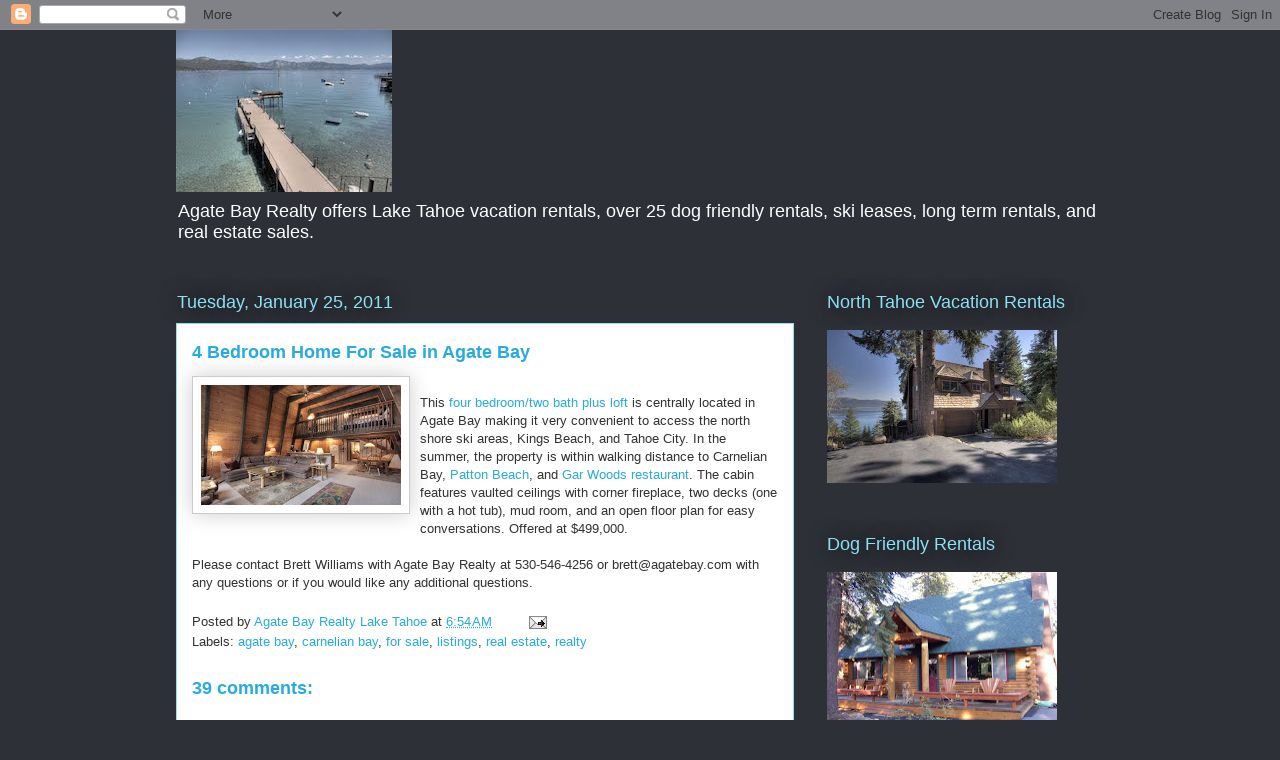

--- FILE ---
content_type: text/html; charset=UTF-8
request_url: http://blog.agatebay.com/2011/01/4-bedroom-home-for-sale-in-agate-bay.html
body_size: 22800
content:
<!DOCTYPE html>
<html class='v2' dir='ltr' lang='en'>
<head>
<link href='https://www.blogger.com/static/v1/widgets/335934321-css_bundle_v2.css' rel='stylesheet' type='text/css'/>
<meta content='width=1100' name='viewport'/>
<meta content='text/html; charset=UTF-8' http-equiv='Content-Type'/>
<meta content='blogger' name='generator'/>
<link href='http://blog.agatebay.com/favicon.ico' rel='icon' type='image/x-icon'/>
<link href='http://blog.agatebay.com/2011/01/4-bedroom-home-for-sale-in-agate-bay.html' rel='canonical'/>
<link rel="alternate" type="application/atom+xml" title="Agate Bay Realty Lake Tahoe - Atom" href="http://blog.agatebay.com/feeds/posts/default" />
<link rel="alternate" type="application/rss+xml" title="Agate Bay Realty Lake Tahoe - RSS" href="http://blog.agatebay.com/feeds/posts/default?alt=rss" />
<link rel="service.post" type="application/atom+xml" title="Agate Bay Realty Lake Tahoe - Atom" href="https://www.blogger.com/feeds/8568708520257898291/posts/default" />

<link rel="alternate" type="application/atom+xml" title="Agate Bay Realty Lake Tahoe - Atom" href="http://blog.agatebay.com/feeds/9025936351469024413/comments/default" />
<!--Can't find substitution for tag [blog.ieCssRetrofitLinks]-->
<link href='https://blogger.googleusercontent.com/img/b/R29vZ2xl/AVvXsEgr4iy4o1oY5zD5TntsK76Fcv_0ZVuxb0onyyhICUyBCdyjRwgz2wBTiUp7uuznwCp8fQW4EiNpb46MVbs3VuiRvXSdYYHD7po73EiYkEYWR2MMqodaN3t1bwAPuQxiW_7-YyXQOb6IWvw/s200/dog-friendly-tahoe-rental-1.jpg' rel='image_src'/>
<meta content='http://blog.agatebay.com/2011/01/4-bedroom-home-for-sale-in-agate-bay.html' property='og:url'/>
<meta content='4 Bedroom Home For Sale in Agate Bay' property='og:title'/>
<meta content='A blog about Lake Tahoe vacation rentals, events, ski leases, real estate listings, festivals, history, and restaurants.' property='og:description'/>
<meta content='https://blogger.googleusercontent.com/img/b/R29vZ2xl/AVvXsEgr4iy4o1oY5zD5TntsK76Fcv_0ZVuxb0onyyhICUyBCdyjRwgz2wBTiUp7uuznwCp8fQW4EiNpb46MVbs3VuiRvXSdYYHD7po73EiYkEYWR2MMqodaN3t1bwAPuQxiW_7-YyXQOb6IWvw/w1200-h630-p-k-no-nu/dog-friendly-tahoe-rental-1.jpg' property='og:image'/>
<title>Agate Bay Realty Lake Tahoe: 4 Bedroom Home For Sale in Agate Bay</title>
<style id='page-skin-1' type='text/css'><!--
/*
-----------------------------------------------
Blogger Template Style
Name:     Awesome Inc.
Designer: Tina Chen
URL:      tinachen.org
----------------------------------------------- */
/* Content
----------------------------------------------- */
body {
font: normal normal 13px Arial, Tahoma, Helvetica, FreeSans, sans-serif;
color: #333333;
background: #2d3037 none repeat scroll top left;
}
html body .content-outer {
min-width: 0;
max-width: 100%;
width: 100%;
}
a:link {
text-decoration: none;
color: #29aae1;
}
a:visited {
text-decoration: none;
color: #015782;
}
a:hover {
text-decoration: underline;
color: #29aae1;
}
.body-fauxcolumn-outer .cap-top {
position: absolute;
z-index: 1;
height: 276px;
width: 100%;
background: transparent none repeat-x scroll top left;
_background-image: none;
}
/* Columns
----------------------------------------------- */
.content-inner {
padding: 0;
}
.header-inner .section {
margin: 0 16px;
}
.tabs-inner .section {
margin: 0 16px;
}
.main-inner {
padding-top: 55px;
}
.main-inner .column-center-inner,
.main-inner .column-left-inner,
.main-inner .column-right-inner {
padding: 0 5px;
}
*+html body .main-inner .column-center-inner {
margin-top: -55px;
}
#layout .main-inner .column-center-inner {
margin-top: 0;
}
/* Header
----------------------------------------------- */
.header-outer {
margin: 0 0 15px 0;
background: transparent none repeat scroll 0 0;
}
.Header h1 {
font: normal normal 40px Arial, Tahoma, Helvetica, FreeSans, sans-serif;
color: #8ce1f5;
text-shadow: 0 0 20px #000000;
}
.Header h1 a {
color: #8ce1f5;
}
.Header .description {
font: normal normal 18px Arial, Tahoma, Helvetica, FreeSans, sans-serif;
color: #ffffff;
}
.header-inner .Header .titlewrapper,
.header-inner .Header .descriptionwrapper {
padding-left: 0;
padding-right: 0;
margin-bottom: 0;
}
.header-inner .Header .titlewrapper {
padding-top: 22px;
}
/* Tabs
----------------------------------------------- */
.tabs-outer {
overflow: hidden;
position: relative;
background: #29aae1 url(http://www.blogblog.com/1kt/awesomeinc/tabs_gradient_light.png) repeat scroll 0 0;
}
#layout .tabs-outer {
overflow: visible;
}
.tabs-cap-top, .tabs-cap-bottom {
position: absolute;
width: 100%;
border-top: 1px solid #2d3037;
}
.tabs-cap-bottom {
bottom: 0;
}
.tabs-inner .widget li a {
display: inline-block;
margin: 0;
padding: .6em 1.5em;
font: normal normal 13px Arial, Tahoma, Helvetica, FreeSans, sans-serif;
color: #ffffff;
border-top: 1px solid #2d3037;
border-bottom: 1px solid #2d3037;
border-left: 1px solid #2d3037;
height: 16px;
line-height: 16px;
}
.tabs-inner .widget li:last-child a {
border-right: 1px solid #2d3037;
}
.tabs-inner .widget li.selected a, .tabs-inner .widget li a:hover {
background: #01689c url(http://www.blogblog.com/1kt/awesomeinc/tabs_gradient_light.png) repeat-x scroll 0 -100px;
color: #ffffff;
}
/* Headings
----------------------------------------------- */
h2 {
font: normal normal 18px Arial, Tahoma, Helvetica, FreeSans, sans-serif;
color: #8ce1f5;
}
/* Widgets
----------------------------------------------- */
.main-inner .section {
margin: 0 27px;
padding: 0;
}
.main-inner .column-left-outer,
.main-inner .column-right-outer {
margin-top: -3.3em;
}
#layout .main-inner .column-left-outer,
#layout .main-inner .column-right-outer {
margin-top: 0;
}
.main-inner .column-left-inner,
.main-inner .column-right-inner {
background: transparent none repeat 0 0;
-moz-box-shadow: 0 0 0 rgba(0, 0, 0, .2);
-webkit-box-shadow: 0 0 0 rgba(0, 0, 0, .2);
-goog-ms-box-shadow: 0 0 0 rgba(0, 0, 0, .2);
box-shadow: 0 0 0 rgba(0, 0, 0, .2);
-moz-border-radius: 0;
-webkit-border-radius: 0;
-goog-ms-border-radius: 0;
border-radius: 0;
}
#layout .main-inner .column-left-inner,
#layout .main-inner .column-right-inner {
margin-top: 0;
}
.sidebar .widget {
font: normal normal 13px Arial, Tahoma, Helvetica, FreeSans, sans-serif;
color: #ffffff;
}
.sidebar .widget a:link {
color: #29aae1;
}
.sidebar .widget a:visited {
color: #015782;
}
.sidebar .widget a:hover {
color: #29aae1;
}
.sidebar .widget h2 {
text-shadow: 0 0 20px #000000;
}
.main-inner .widget {
background-color: transparent;
border: 1px solid transparent;
padding: 0 0 15px;
margin: 20px -16px;
-moz-box-shadow: 0 0 0 rgba(0, 0, 0, .2);
-webkit-box-shadow: 0 0 0 rgba(0, 0, 0, .2);
-goog-ms-box-shadow: 0 0 0 rgba(0, 0, 0, .2);
box-shadow: 0 0 0 rgba(0, 0, 0, .2);
-moz-border-radius: 0;
-webkit-border-radius: 0;
-goog-ms-border-radius: 0;
border-radius: 0;
}
.main-inner .widget h2 {
margin: 0 -0;
padding: .6em 0 .5em;
border-bottom: 1px solid transparent;
}
.footer-inner .widget h2 {
padding: 0 0 .4em;
border-bottom: 1px solid transparent;
}
.main-inner .widget h2 + div, .footer-inner .widget h2 + div {
border-top: 0 solid transparent;
padding-top: 8px;
}
.main-inner .widget .widget-content {
margin: 0 -0;
padding: 7px 0 0;
}
.main-inner .widget ul, .main-inner .widget #ArchiveList ul.flat {
margin: -8px -15px 0;
padding: 0;
list-style: none;
}
.main-inner .widget #ArchiveList {
margin: -8px 0 0;
}
.main-inner .widget ul li, .main-inner .widget #ArchiveList ul.flat li {
padding: .5em 15px;
text-indent: 0;
color: #ffffff;
border-top: 0 solid transparent;
border-bottom: 1px solid transparent;
}
.main-inner .widget #ArchiveList ul li {
padding-top: .25em;
padding-bottom: .25em;
}
.main-inner .widget ul li:first-child, .main-inner .widget #ArchiveList ul.flat li:first-child {
border-top: none;
}
.main-inner .widget ul li:last-child, .main-inner .widget #ArchiveList ul.flat li:last-child {
border-bottom: none;
}
.post-body {
position: relative;
}
.main-inner .widget .post-body ul {
padding: 0 2.5em;
margin: .5em 0;
list-style: disc;
}
.main-inner .widget .post-body ul li {
padding: 0.25em 0;
margin-bottom: .25em;
color: #333333;
border: none;
}
.footer-inner .widget ul {
padding: 0;
list-style: none;
}
.widget .zippy {
color: #ffffff;
}
/* Posts
----------------------------------------------- */
body .main-inner .Blog {
padding: 0;
margin-bottom: 1em;
background-color: transparent;
border: none;
-moz-box-shadow: 0 0 0 rgba(0, 0, 0, 0);
-webkit-box-shadow: 0 0 0 rgba(0, 0, 0, 0);
-goog-ms-box-shadow: 0 0 0 rgba(0, 0, 0, 0);
box-shadow: 0 0 0 rgba(0, 0, 0, 0);
}
.main-inner .section:last-child .Blog:last-child {
padding: 0;
margin-bottom: 1em;
}
.main-inner .widget h2.date-header {
margin: 0 -15px 1px;
padding: 0 0 0 0;
font: normal normal 18px Arial, Tahoma, Helvetica, FreeSans, sans-serif;
color: #8ce1f5;
background: transparent none no-repeat fixed center center;
border-top: 0 solid transparent;
border-bottom: 1px solid transparent;
-moz-border-radius-topleft: 0;
-moz-border-radius-topright: 0;
-webkit-border-top-left-radius: 0;
-webkit-border-top-right-radius: 0;
border-top-left-radius: 0;
border-top-right-radius: 0;
position: absolute;
bottom: 100%;
left: 0;
text-shadow: 0 0 20px #000000;
}
.main-inner .widget h2.date-header span {
font: normal normal 18px Arial, Tahoma, Helvetica, FreeSans, sans-serif;
display: block;
padding: .5em 15px;
border-left: 0 solid transparent;
border-right: 0 solid transparent;
}
.date-outer {
position: relative;
margin: 55px 0 20px;
padding: 0 15px;
background-color: #ffffff;
border: 1px solid #8ce1f5;
-moz-box-shadow: 0 0 0 rgba(0, 0, 0, .2);
-webkit-box-shadow: 0 0 0 rgba(0, 0, 0, .2);
-goog-ms-box-shadow: 0 0 0 rgba(0, 0, 0, .2);
box-shadow: 0 0 0 rgba(0, 0, 0, .2);
-moz-border-radius: 0;
-webkit-border-radius: 0;
-goog-ms-border-radius: 0;
border-radius: 0;
}
.date-outer:first-child {
margin-top: 0;
}
.date-outer:last-child {
margin-bottom: 0;
-moz-border-radius-bottomleft: 0;
-moz-border-radius-bottomright: 0;
-webkit-border-bottom-left-radius: 0;
-webkit-border-bottom-right-radius: 0;
-goog-ms-border-bottom-left-radius: 0;
-goog-ms-border-bottom-right-radius: 0;
border-bottom-left-radius: 0;
border-bottom-right-radius: 0;
}
.date-posts {
margin: 0 -0;
padding: 0 0;
clear: both;
}
.post-outer, .inline-ad {
border-top: 1px solid #8ce1f5;
margin: 0 -0;
padding: 15px 0;
}
.post-outer {
padding-bottom: 10px;
}
.post-outer:first-child {
padding-top: 10px;
border-top: none;
}
.post-outer:last-child, .inline-ad:last-child {
border-bottom: none;
}
.post-body {
position: relative;
}
.post-body img {
padding: 8px;
background: #ffffff;
border: 1px solid #cccccc;
-moz-box-shadow: 0 0 20px rgba(0, 0, 0, .2);
-webkit-box-shadow: 0 0 20px rgba(0, 0, 0, .2);
box-shadow: 0 0 20px rgba(0, 0, 0, .2);
-moz-border-radius: 0;
-webkit-border-radius: 0;
border-radius: 0;
}
h3.post-title, h4 {
font: normal bold 18px Arial, Tahoma, Helvetica, FreeSans, sans-serif;
color: #29aae1;
}
h3.post-title a {
font: normal bold 18px Arial, Tahoma, Helvetica, FreeSans, sans-serif;
color: #29aae1;
}
h3.post-title a:hover {
color: #29aae1;
text-decoration: underline;
}
.post-header {
margin: 0 0 1em;
}
.post-body {
line-height: 1.4;
}
.post-outer h2 {
color: #333333;
}
.post-footer {
margin: 1.5em 0 0;
}
#blog-pager {
padding: 15px;
font-size: 120%;
background-color: transparent;
border: 1px solid transparent;
-moz-box-shadow: 0 0 0 rgba(0, 0, 0, .2);
-webkit-box-shadow: 0 0 0 rgba(0, 0, 0, .2);
-goog-ms-box-shadow: 0 0 0 rgba(0, 0, 0, .2);
box-shadow: 0 0 0 rgba(0, 0, 0, .2);
-moz-border-radius: 0;
-webkit-border-radius: 0;
-goog-ms-border-radius: 0;
border-radius: 0;
-moz-border-radius-topleft: 0;
-moz-border-radius-topright: 0;
-webkit-border-top-left-radius: 0;
-webkit-border-top-right-radius: 0;
-goog-ms-border-top-left-radius: 0;
-goog-ms-border-top-right-radius: 0;
border-top-left-radius: 0;
border-top-right-radius-topright: 0;
margin-top: 0;
}
.blog-feeds, .post-feeds {
margin: 1em 0;
text-align: center;
color: #ffffff;
}
.blog-feeds a, .post-feeds a {
color: #29aae1;
}
.blog-feeds a:visited, .post-feeds a:visited {
color: #015782;
}
.blog-feeds a:hover, .post-feeds a:hover {
color: #29aae1;
}
.post-outer .comments {
margin-top: 2em;
}
/* Comments
----------------------------------------------- */
.comments .comments-content .icon.blog-author {
background-repeat: no-repeat;
background-image: url([data-uri]);
}
.comments .comments-content .loadmore a {
border-top: 1px solid #2d3037;
border-bottom: 1px solid #2d3037;
}
.comments .continue {
border-top: 2px solid #2d3037;
}
/* Footer
----------------------------------------------- */
.footer-outer {
margin: -0 0 -1px;
padding: 0 0 0;
color: #ffffff;
overflow: hidden;
}
.footer-fauxborder-left {
border-top: 1px solid transparent;
background: transparent none repeat scroll 0 0;
-moz-box-shadow: 0 0 0 rgba(0, 0, 0, .2);
-webkit-box-shadow: 0 0 0 rgba(0, 0, 0, .2);
-goog-ms-box-shadow: 0 0 0 rgba(0, 0, 0, .2);
box-shadow: 0 0 0 rgba(0, 0, 0, .2);
margin: 0 -0;
}
/* Mobile
----------------------------------------------- */
body.mobile {
background-size: auto;
}
.mobile .body-fauxcolumn-outer {
background: transparent none repeat scroll top left;
}
*+html body.mobile .main-inner .column-center-inner {
margin-top: 0;
}
.mobile .main-inner .widget {
padding: 0 0 15px;
}
.mobile .main-inner .widget h2 + div,
.mobile .footer-inner .widget h2 + div {
border-top: none;
padding-top: 0;
}
.mobile .footer-inner .widget h2 {
padding: 0.5em 0;
border-bottom: none;
}
.mobile .main-inner .widget .widget-content {
margin: 0;
padding: 7px 0 0;
}
.mobile .main-inner .widget ul,
.mobile .main-inner .widget #ArchiveList ul.flat {
margin: 0 -15px 0;
}
.mobile .main-inner .widget h2.date-header {
left: 0;
}
.mobile .date-header span {
padding: 0.4em 0;
}
.mobile .date-outer:first-child {
margin-bottom: 0;
border: 1px solid #8ce1f5;
-moz-border-radius-topleft: 0;
-moz-border-radius-topright: 0;
-webkit-border-top-left-radius: 0;
-webkit-border-top-right-radius: 0;
-goog-ms-border-top-left-radius: 0;
-goog-ms-border-top-right-radius: 0;
border-top-left-radius: 0;
border-top-right-radius: 0;
}
.mobile .date-outer {
border-color: #8ce1f5;
border-width: 0 1px 1px;
}
.mobile .date-outer:last-child {
margin-bottom: 0;
}
.mobile .main-inner {
padding: 0;
}
.mobile .header-inner .section {
margin: 0;
}
.mobile .post-outer, .mobile .inline-ad {
padding: 5px 0;
}
.mobile .tabs-inner .section {
margin: 0 10px;
}
.mobile .main-inner .widget h2 {
margin: 0;
padding: 0;
}
.mobile .main-inner .widget h2.date-header span {
padding: 0;
}
.mobile .main-inner .widget .widget-content {
margin: 0;
padding: 7px 0 0;
}
.mobile #blog-pager {
border: 1px solid transparent;
background: transparent none repeat scroll 0 0;
}
.mobile .main-inner .column-left-inner,
.mobile .main-inner .column-right-inner {
background: transparent none repeat 0 0;
-moz-box-shadow: none;
-webkit-box-shadow: none;
-goog-ms-box-shadow: none;
box-shadow: none;
}
.mobile .date-posts {
margin: 0;
padding: 0;
}
.mobile .footer-fauxborder-left {
margin: 0;
border-top: inherit;
}
.mobile .main-inner .section:last-child .Blog:last-child {
margin-bottom: 0;
}
.mobile-index-contents {
color: #333333;
}
.mobile .mobile-link-button {
background: #29aae1 url(http://www.blogblog.com/1kt/awesomeinc/tabs_gradient_light.png) repeat scroll 0 0;
}
.mobile-link-button a:link, .mobile-link-button a:visited {
color: #ffffff;
}
.mobile .tabs-inner .PageList .widget-content {
background: transparent;
border-top: 1px solid;
border-color: #2d3037;
color: #ffffff;
}
.mobile .tabs-inner .PageList .widget-content .pagelist-arrow {
border-left: 1px solid #2d3037;
}

--></style>
<style id='template-skin-1' type='text/css'><!--
body {
min-width: 960px;
}
.content-outer, .content-fauxcolumn-outer, .region-inner {
min-width: 960px;
max-width: 960px;
_width: 960px;
}
.main-inner .columns {
padding-left: 0;
padding-right: 310px;
}
.main-inner .fauxcolumn-center-outer {
left: 0;
right: 310px;
/* IE6 does not respect left and right together */
_width: expression(this.parentNode.offsetWidth -
parseInt("0") -
parseInt("310px") + 'px');
}
.main-inner .fauxcolumn-left-outer {
width: 0;
}
.main-inner .fauxcolumn-right-outer {
width: 310px;
}
.main-inner .column-left-outer {
width: 0;
right: 100%;
margin-left: -0;
}
.main-inner .column-right-outer {
width: 310px;
margin-right: -310px;
}
#layout {
min-width: 0;
}
#layout .content-outer {
min-width: 0;
width: 800px;
}
#layout .region-inner {
min-width: 0;
width: auto;
}
body#layout div.add_widget {
padding: 8px;
}
body#layout div.add_widget a {
margin-left: 32px;
}
--></style>
<link href='https://www.blogger.com/dyn-css/authorization.css?targetBlogID=8568708520257898291&amp;zx=2e7754f6-8d71-4eb3-a325-573335583f84' media='none' onload='if(media!=&#39;all&#39;)media=&#39;all&#39;' rel='stylesheet'/><noscript><link href='https://www.blogger.com/dyn-css/authorization.css?targetBlogID=8568708520257898291&amp;zx=2e7754f6-8d71-4eb3-a325-573335583f84' rel='stylesheet'/></noscript>
<meta name='google-adsense-platform-account' content='ca-host-pub-1556223355139109'/>
<meta name='google-adsense-platform-domain' content='blogspot.com'/>

</head>
<body class='loading variant-icy'>
<div class='navbar section' id='navbar' name='Navbar'><div class='widget Navbar' data-version='1' id='Navbar1'><script type="text/javascript">
    function setAttributeOnload(object, attribute, val) {
      if(window.addEventListener) {
        window.addEventListener('load',
          function(){ object[attribute] = val; }, false);
      } else {
        window.attachEvent('onload', function(){ object[attribute] = val; });
      }
    }
  </script>
<div id="navbar-iframe-container"></div>
<script type="text/javascript" src="https://apis.google.com/js/platform.js"></script>
<script type="text/javascript">
      gapi.load("gapi.iframes:gapi.iframes.style.bubble", function() {
        if (gapi.iframes && gapi.iframes.getContext) {
          gapi.iframes.getContext().openChild({
              url: 'https://www.blogger.com/navbar/8568708520257898291?po\x3d9025936351469024413\x26origin\x3dhttp://blog.agatebay.com',
              where: document.getElementById("navbar-iframe-container"),
              id: "navbar-iframe"
          });
        }
      });
    </script><script type="text/javascript">
(function() {
var script = document.createElement('script');
script.type = 'text/javascript';
script.src = '//pagead2.googlesyndication.com/pagead/js/google_top_exp.js';
var head = document.getElementsByTagName('head')[0];
if (head) {
head.appendChild(script);
}})();
</script>
</div></div>
<div class='body-fauxcolumns'>
<div class='fauxcolumn-outer body-fauxcolumn-outer'>
<div class='cap-top'>
<div class='cap-left'></div>
<div class='cap-right'></div>
</div>
<div class='fauxborder-left'>
<div class='fauxborder-right'></div>
<div class='fauxcolumn-inner'>
</div>
</div>
<div class='cap-bottom'>
<div class='cap-left'></div>
<div class='cap-right'></div>
</div>
</div>
</div>
<div class='content'>
<div class='content-fauxcolumns'>
<div class='fauxcolumn-outer content-fauxcolumn-outer'>
<div class='cap-top'>
<div class='cap-left'></div>
<div class='cap-right'></div>
</div>
<div class='fauxborder-left'>
<div class='fauxborder-right'></div>
<div class='fauxcolumn-inner'>
</div>
</div>
<div class='cap-bottom'>
<div class='cap-left'></div>
<div class='cap-right'></div>
</div>
</div>
</div>
<div class='content-outer'>
<div class='content-cap-top cap-top'>
<div class='cap-left'></div>
<div class='cap-right'></div>
</div>
<div class='fauxborder-left content-fauxborder-left'>
<div class='fauxborder-right content-fauxborder-right'></div>
<div class='content-inner'>
<header>
<div class='header-outer'>
<div class='header-cap-top cap-top'>
<div class='cap-left'></div>
<div class='cap-right'></div>
</div>
<div class='fauxborder-left header-fauxborder-left'>
<div class='fauxborder-right header-fauxborder-right'></div>
<div class='region-inner header-inner'>
<div class='header section' id='header' name='Header'><div class='widget Header' data-version='1' id='Header1'>
<div id='header-inner'>
<a href='http://blog.agatebay.com/' style='display: block'>
<img alt='Agate Bay Realty Lake Tahoe' height='162px; ' id='Header1_headerimg' src='http://2.bp.blogspot.com/_u8sp8HCpWwU/TD4pMxS2KPI/AAAAAAAAACI/p011QhZJLII/S768/brochure+pier.jpg' style='display: block' width='216px; '/>
</a>
<div class='descriptionwrapper'>
<p class='description'><span>Agate Bay Realty offers Lake Tahoe vacation rentals, over 25 dog friendly rentals, ski leases, long term rentals, and real estate sales.</span></p>
</div>
</div>
</div></div>
</div>
</div>
<div class='header-cap-bottom cap-bottom'>
<div class='cap-left'></div>
<div class='cap-right'></div>
</div>
</div>
</header>
<div class='tabs-outer'>
<div class='tabs-cap-top cap-top'>
<div class='cap-left'></div>
<div class='cap-right'></div>
</div>
<div class='fauxborder-left tabs-fauxborder-left'>
<div class='fauxborder-right tabs-fauxborder-right'></div>
<div class='region-inner tabs-inner'>
<div class='tabs no-items section' id='crosscol' name='Cross-Column'></div>
<div class='tabs no-items section' id='crosscol-overflow' name='Cross-Column 2'></div>
</div>
</div>
<div class='tabs-cap-bottom cap-bottom'>
<div class='cap-left'></div>
<div class='cap-right'></div>
</div>
</div>
<div class='main-outer'>
<div class='main-cap-top cap-top'>
<div class='cap-left'></div>
<div class='cap-right'></div>
</div>
<div class='fauxborder-left main-fauxborder-left'>
<div class='fauxborder-right main-fauxborder-right'></div>
<div class='region-inner main-inner'>
<div class='columns fauxcolumns'>
<div class='fauxcolumn-outer fauxcolumn-center-outer'>
<div class='cap-top'>
<div class='cap-left'></div>
<div class='cap-right'></div>
</div>
<div class='fauxborder-left'>
<div class='fauxborder-right'></div>
<div class='fauxcolumn-inner'>
</div>
</div>
<div class='cap-bottom'>
<div class='cap-left'></div>
<div class='cap-right'></div>
</div>
</div>
<div class='fauxcolumn-outer fauxcolumn-left-outer'>
<div class='cap-top'>
<div class='cap-left'></div>
<div class='cap-right'></div>
</div>
<div class='fauxborder-left'>
<div class='fauxborder-right'></div>
<div class='fauxcolumn-inner'>
</div>
</div>
<div class='cap-bottom'>
<div class='cap-left'></div>
<div class='cap-right'></div>
</div>
</div>
<div class='fauxcolumn-outer fauxcolumn-right-outer'>
<div class='cap-top'>
<div class='cap-left'></div>
<div class='cap-right'></div>
</div>
<div class='fauxborder-left'>
<div class='fauxborder-right'></div>
<div class='fauxcolumn-inner'>
</div>
</div>
<div class='cap-bottom'>
<div class='cap-left'></div>
<div class='cap-right'></div>
</div>
</div>
<!-- corrects IE6 width calculation -->
<div class='columns-inner'>
<div class='column-center-outer'>
<div class='column-center-inner'>
<div class='main section' id='main' name='Main'><div class='widget Blog' data-version='1' id='Blog1'>
<div class='blog-posts hfeed'>

          <div class="date-outer">
        
<h2 class='date-header'><span>Tuesday, January 25, 2011</span></h2>

          <div class="date-posts">
        
<div class='post-outer'>
<div class='post hentry uncustomized-post-template' itemprop='blogPost' itemscope='itemscope' itemtype='http://schema.org/BlogPosting'>
<meta content='https://blogger.googleusercontent.com/img/b/R29vZ2xl/AVvXsEgr4iy4o1oY5zD5TntsK76Fcv_0ZVuxb0onyyhICUyBCdyjRwgz2wBTiUp7uuznwCp8fQW4EiNpb46MVbs3VuiRvXSdYYHD7po73EiYkEYWR2MMqodaN3t1bwAPuQxiW_7-YyXQOb6IWvw/s200/dog-friendly-tahoe-rental-1.jpg' itemprop='image_url'/>
<meta content='8568708520257898291' itemprop='blogId'/>
<meta content='9025936351469024413' itemprop='postId'/>
<a name='9025936351469024413'></a>
<h3 class='post-title entry-title' itemprop='name'>
4 Bedroom Home For Sale in Agate Bay
</h3>
<div class='post-header'>
<div class='post-header-line-1'></div>
</div>
<div class='post-body entry-content' id='post-body-9025936351469024413' itemprop='description articleBody'>
<a href="https://blogger.googleusercontent.com/img/b/R29vZ2xl/AVvXsEgr4iy4o1oY5zD5TntsK76Fcv_0ZVuxb0onyyhICUyBCdyjRwgz2wBTiUp7uuznwCp8fQW4EiNpb46MVbs3VuiRvXSdYYHD7po73EiYkEYWR2MMqodaN3t1bwAPuQxiW_7-YyXQOb6IWvw/s1600/dog-friendly-tahoe-rental-1.jpg" onblur="try {parent.deselectBloggerImageGracefully();} catch(e) {}"><img alt="" border="0" id="BLOGGER_PHOTO_ID_5566138686125007698" src="https://blogger.googleusercontent.com/img/b/R29vZ2xl/AVvXsEgr4iy4o1oY5zD5TntsK76Fcv_0ZVuxb0onyyhICUyBCdyjRwgz2wBTiUp7uuznwCp8fQW4EiNpb46MVbs3VuiRvXSdYYHD7po73EiYkEYWR2MMqodaN3t1bwAPuQxiW_7-YyXQOb6IWvw/s200/dog-friendly-tahoe-rental-1.jpg" style="float:left; margin:0 10px 10px 0;cursor:pointer; cursor:hand;width: 200px; height: 120px;" /></a><br />This <a href="http://www.idxcentral.com/idxsearch.cfm?idxid=bwilliams&amp;pg=profile&amp;mls=20110038&amp;start=1&amp;list=1&amp;loid=3&amp;rows=10">four bedroom/two bath plus loft</a> is centrally located in Agate Bay making it very convenient to access the north shore ski areas, Kings Beach, and Tahoe City. In the summer, the property is within walking distance to Carnelian Bay, <a href="http://www.yelp.com/biz/patton-beach-carnelian-bay">Patton Beach</a>, and <a href="http://www.garwoods.com/">Gar Woods restaurant</a>. The cabin features vaulted ceilings with corner fireplace, two decks (one with a hot tub), mud room, and an open floor plan for easy conversations. Offered at $499,000.<br /><br />Please contact Brett Williams with Agate Bay Realty at 530-546-4256 or brett@agatebay.com with any questions or if you would like any additional questions.
<div style='clear: both;'></div>
</div>
<div class='post-footer'>
<div class='post-footer-line post-footer-line-1'>
<span class='post-author vcard'>
Posted by
<span class='fn' itemprop='author' itemscope='itemscope' itemtype='http://schema.org/Person'>
<meta content='https://www.blogger.com/profile/09375954744879246942' itemprop='url'/>
<a class='g-profile' href='https://www.blogger.com/profile/09375954744879246942' rel='author' title='author profile'>
<span itemprop='name'>Agate Bay Realty Lake Tahoe</span>
</a>
</span>
</span>
<span class='post-timestamp'>
at
<meta content='http://blog.agatebay.com/2011/01/4-bedroom-home-for-sale-in-agate-bay.html' itemprop='url'/>
<a class='timestamp-link' href='http://blog.agatebay.com/2011/01/4-bedroom-home-for-sale-in-agate-bay.html' rel='bookmark' title='permanent link'><abbr class='published' itemprop='datePublished' title='2011-01-25T06:54:00-08:00'>6:54&#8239;AM</abbr></a>
</span>
<span class='post-comment-link'>
</span>
<span class='post-icons'>
<span class='item-action'>
<a href='https://www.blogger.com/email-post/8568708520257898291/9025936351469024413' title='Email Post'>
<img alt='' class='icon-action' height='13' src='https://resources.blogblog.com/img/icon18_email.gif' width='18'/>
</a>
</span>
<span class='item-control blog-admin pid-1323743272'>
<a href='https://www.blogger.com/post-edit.g?blogID=8568708520257898291&postID=9025936351469024413&from=pencil' title='Edit Post'>
<img alt='' class='icon-action' height='18' src='https://resources.blogblog.com/img/icon18_edit_allbkg.gif' width='18'/>
</a>
</span>
</span>
<div class='post-share-buttons goog-inline-block'>
</div>
</div>
<div class='post-footer-line post-footer-line-2'>
<span class='post-labels'>
Labels:
<a href='http://blog.agatebay.com/search/label/agate%20bay' rel='tag'>agate bay</a>,
<a href='http://blog.agatebay.com/search/label/carnelian%20bay' rel='tag'>carnelian bay</a>,
<a href='http://blog.agatebay.com/search/label/for%20sale' rel='tag'>for sale</a>,
<a href='http://blog.agatebay.com/search/label/listings' rel='tag'>listings</a>,
<a href='http://blog.agatebay.com/search/label/real%20estate' rel='tag'>real estate</a>,
<a href='http://blog.agatebay.com/search/label/realty' rel='tag'>realty</a>
</span>
</div>
<div class='post-footer-line post-footer-line-3'>
<span class='post-location'>
</span>
</div>
</div>
</div>
<div class='comments' id='comments'>
<a name='comments'></a>
<h4>39 comments:</h4>
<div class='comments-content'>
<script async='async' src='' type='text/javascript'></script>
<script type='text/javascript'>
    (function() {
      var items = null;
      var msgs = null;
      var config = {};

// <![CDATA[
      var cursor = null;
      if (items && items.length > 0) {
        cursor = parseInt(items[items.length - 1].timestamp) + 1;
      }

      var bodyFromEntry = function(entry) {
        var text = (entry &&
                    ((entry.content && entry.content.$t) ||
                     (entry.summary && entry.summary.$t))) ||
            '';
        if (entry && entry.gd$extendedProperty) {
          for (var k in entry.gd$extendedProperty) {
            if (entry.gd$extendedProperty[k].name == 'blogger.contentRemoved') {
              return '<span class="deleted-comment">' + text + '</span>';
            }
          }
        }
        return text;
      }

      var parse = function(data) {
        cursor = null;
        var comments = [];
        if (data && data.feed && data.feed.entry) {
          for (var i = 0, entry; entry = data.feed.entry[i]; i++) {
            var comment = {};
            // comment ID, parsed out of the original id format
            var id = /blog-(\d+).post-(\d+)/.exec(entry.id.$t);
            comment.id = id ? id[2] : null;
            comment.body = bodyFromEntry(entry);
            comment.timestamp = Date.parse(entry.published.$t) + '';
            if (entry.author && entry.author.constructor === Array) {
              var auth = entry.author[0];
              if (auth) {
                comment.author = {
                  name: (auth.name ? auth.name.$t : undefined),
                  profileUrl: (auth.uri ? auth.uri.$t : undefined),
                  avatarUrl: (auth.gd$image ? auth.gd$image.src : undefined)
                };
              }
            }
            if (entry.link) {
              if (entry.link[2]) {
                comment.link = comment.permalink = entry.link[2].href;
              }
              if (entry.link[3]) {
                var pid = /.*comments\/default\/(\d+)\?.*/.exec(entry.link[3].href);
                if (pid && pid[1]) {
                  comment.parentId = pid[1];
                }
              }
            }
            comment.deleteclass = 'item-control blog-admin';
            if (entry.gd$extendedProperty) {
              for (var k in entry.gd$extendedProperty) {
                if (entry.gd$extendedProperty[k].name == 'blogger.itemClass') {
                  comment.deleteclass += ' ' + entry.gd$extendedProperty[k].value;
                } else if (entry.gd$extendedProperty[k].name == 'blogger.displayTime') {
                  comment.displayTime = entry.gd$extendedProperty[k].value;
                }
              }
            }
            comments.push(comment);
          }
        }
        return comments;
      };

      var paginator = function(callback) {
        if (hasMore()) {
          var url = config.feed + '?alt=json&v=2&orderby=published&reverse=false&max-results=50';
          if (cursor) {
            url += '&published-min=' + new Date(cursor).toISOString();
          }
          window.bloggercomments = function(data) {
            var parsed = parse(data);
            cursor = parsed.length < 50 ? null
                : parseInt(parsed[parsed.length - 1].timestamp) + 1
            callback(parsed);
            window.bloggercomments = null;
          }
          url += '&callback=bloggercomments';
          var script = document.createElement('script');
          script.type = 'text/javascript';
          script.src = url;
          document.getElementsByTagName('head')[0].appendChild(script);
        }
      };
      var hasMore = function() {
        return !!cursor;
      };
      var getMeta = function(key, comment) {
        if ('iswriter' == key) {
          var matches = !!comment.author
              && comment.author.name == config.authorName
              && comment.author.profileUrl == config.authorUrl;
          return matches ? 'true' : '';
        } else if ('deletelink' == key) {
          return config.baseUri + '/comment/delete/'
               + config.blogId + '/' + comment.id;
        } else if ('deleteclass' == key) {
          return comment.deleteclass;
        }
        return '';
      };

      var replybox = null;
      var replyUrlParts = null;
      var replyParent = undefined;

      var onReply = function(commentId, domId) {
        if (replybox == null) {
          // lazily cache replybox, and adjust to suit this style:
          replybox = document.getElementById('comment-editor');
          if (replybox != null) {
            replybox.height = '250px';
            replybox.style.display = 'block';
            replyUrlParts = replybox.src.split('#');
          }
        }
        if (replybox && (commentId !== replyParent)) {
          replybox.src = '';
          document.getElementById(domId).insertBefore(replybox, null);
          replybox.src = replyUrlParts[0]
              + (commentId ? '&parentID=' + commentId : '')
              + '#' + replyUrlParts[1];
          replyParent = commentId;
        }
      };

      var hash = (window.location.hash || '#').substring(1);
      var startThread, targetComment;
      if (/^comment-form_/.test(hash)) {
        startThread = hash.substring('comment-form_'.length);
      } else if (/^c[0-9]+$/.test(hash)) {
        targetComment = hash.substring(1);
      }

      // Configure commenting API:
      var configJso = {
        'maxDepth': config.maxThreadDepth
      };
      var provider = {
        'id': config.postId,
        'data': items,
        'loadNext': paginator,
        'hasMore': hasMore,
        'getMeta': getMeta,
        'onReply': onReply,
        'rendered': true,
        'initComment': targetComment,
        'initReplyThread': startThread,
        'config': configJso,
        'messages': msgs
      };

      var render = function() {
        if (window.goog && window.goog.comments) {
          var holder = document.getElementById('comment-holder');
          window.goog.comments.render(holder, provider);
        }
      };

      // render now, or queue to render when library loads:
      if (window.goog && window.goog.comments) {
        render();
      } else {
        window.goog = window.goog || {};
        window.goog.comments = window.goog.comments || {};
        window.goog.comments.loadQueue = window.goog.comments.loadQueue || [];
        window.goog.comments.loadQueue.push(render);
      }
    })();
// ]]>
  </script>
<div id='comment-holder'>
<div class="comment-thread toplevel-thread"><ol id="top-ra"><li class="comment" id="c5000659589857569667"><div class="avatar-image-container"><img src="//resources.blogblog.com/img/blank.gif" alt=""/></div><div class="comment-block"><div class="comment-header"><cite class="user">Anonymous</cite><span class="icon user "></span><span class="datetime secondary-text"><a rel="nofollow" href="http://blog.agatebay.com/2011/01/4-bedroom-home-for-sale-in-agate-bay.html?showComment=1329205293184#c5000659589857569667">February 13, 2012 at 11:41&#8239;PM</a></span></div><p class="comment-content">This comment has been removed by a blog administrator.</p><span class="comment-actions secondary-text"><a class="comment-reply" target="_self" data-comment-id="5000659589857569667">Reply</a><span class="item-control blog-admin blog-admin "><a target="_self" href="https://www.blogger.com/comment/delete/8568708520257898291/5000659589857569667">Delete</a></span></span></div><div class="comment-replies"><div id="c5000659589857569667-rt" class="comment-thread inline-thread hidden"><span class="thread-toggle thread-expanded"><span class="thread-arrow"></span><span class="thread-count"><a target="_self">Replies</a></span></span><ol id="c5000659589857569667-ra" class="thread-chrome thread-expanded"><div></div><div id="c5000659589857569667-continue" class="continue"><a class="comment-reply" target="_self" data-comment-id="5000659589857569667">Reply</a></div></ol></div></div><div class="comment-replybox-single" id="c5000659589857569667-ce"></div></li><li class="comment" id="c8335680312977720251"><div class="avatar-image-container"><img src="//resources.blogblog.com/img/blank.gif" alt=""/></div><div class="comment-block"><div class="comment-header"><cite class="user">Anonymous</cite><span class="icon user "></span><span class="datetime secondary-text"><a rel="nofollow" href="http://blog.agatebay.com/2011/01/4-bedroom-home-for-sale-in-agate-bay.html?showComment=1329205411445#c8335680312977720251">February 13, 2012 at 11:43&#8239;PM</a></span></div><p class="comment-content">This is a good find. I love the interiors and the surroundings is just breathtaking. Another element that I love is the high ceiling which gives the home a lot of ventilation.<br><br><a href="http://www.beechwoodhomes.com/" rel="nofollow">new homes for sale</a></p><span class="comment-actions secondary-text"><a class="comment-reply" target="_self" data-comment-id="8335680312977720251">Reply</a><span class="item-control blog-admin blog-admin pid-484604904"><a target="_self" href="https://www.blogger.com/comment/delete/8568708520257898291/8335680312977720251">Delete</a></span></span></div><div class="comment-replies"><div id="c8335680312977720251-rt" class="comment-thread inline-thread hidden"><span class="thread-toggle thread-expanded"><span class="thread-arrow"></span><span class="thread-count"><a target="_self">Replies</a></span></span><ol id="c8335680312977720251-ra" class="thread-chrome thread-expanded"><div></div><div id="c8335680312977720251-continue" class="continue"><a class="comment-reply" target="_self" data-comment-id="8335680312977720251">Reply</a></div></ol></div></div><div class="comment-replybox-single" id="c8335680312977720251-ce"></div></li><li class="comment" id="c3896481586216475950"><div class="avatar-image-container"><img src="//www.blogger.com/img/blogger_logo_round_35.png" alt=""/></div><div class="comment-block"><div class="comment-header"><cite class="user"><a href="https://www.blogger.com/profile/17313600033778561755" rel="nofollow">Jade Turner</a></cite><span class="icon user "></span><span class="datetime secondary-text"><a rel="nofollow" href="http://blog.agatebay.com/2011/01/4-bedroom-home-for-sale-in-agate-bay.html?showComment=1336540901266#c3896481586216475950">May 8, 2012 at 10:21&#8239;PM</a></span></div><p class="comment-content">A loft style house is a plus indeed. I would love to consider this type of construction. I look forward to building my own house before this year ends. <br><br><a href="http://www.pthomes.com.au/" rel="nofollow">Home Builder Perth</a></p><span class="comment-actions secondary-text"><a class="comment-reply" target="_self" data-comment-id="3896481586216475950">Reply</a><span class="item-control blog-admin blog-admin pid-1513384101"><a target="_self" href="https://www.blogger.com/comment/delete/8568708520257898291/3896481586216475950">Delete</a></span></span></div><div class="comment-replies"><div id="c3896481586216475950-rt" class="comment-thread inline-thread hidden"><span class="thread-toggle thread-expanded"><span class="thread-arrow"></span><span class="thread-count"><a target="_self">Replies</a></span></span><ol id="c3896481586216475950-ra" class="thread-chrome thread-expanded"><div></div><div id="c3896481586216475950-continue" class="continue"><a class="comment-reply" target="_self" data-comment-id="3896481586216475950">Reply</a></div></ol></div></div><div class="comment-replybox-single" id="c3896481586216475950-ce"></div></li><li class="comment" id="c245754495274365070"><div class="avatar-image-container"><img src="//www.blogger.com/img/blogger_logo_round_35.png" alt=""/></div><div class="comment-block"><div class="comment-header"><cite class="user"><a href="https://www.blogger.com/profile/04104651846830841471" rel="nofollow">Anita</a></cite><span class="icon user "></span><span class="datetime secondary-text"><a rel="nofollow" href="http://blog.agatebay.com/2011/01/4-bedroom-home-for-sale-in-agate-bay.html?showComment=1338784778523#c245754495274365070">June 3, 2012 at 9:39&#8239;PM</a></span></div><p class="comment-content">According to the <a href="http://www.momentumwealth.com.au/" rel="nofollow">property managers in Perth</a>, a loft style house is very rewarding. It can give you and your family the chance to experience the luxury of a house. This is what I would love to build, a loft house with a very good interior design.</p><span class="comment-actions secondary-text"><a class="comment-reply" target="_self" data-comment-id="245754495274365070">Reply</a><span class="item-control blog-admin blog-admin pid-971314868"><a target="_self" href="https://www.blogger.com/comment/delete/8568708520257898291/245754495274365070">Delete</a></span></span></div><div class="comment-replies"><div id="c245754495274365070-rt" class="comment-thread inline-thread hidden"><span class="thread-toggle thread-expanded"><span class="thread-arrow"></span><span class="thread-count"><a target="_self">Replies</a></span></span><ol id="c245754495274365070-ra" class="thread-chrome thread-expanded"><div></div><div id="c245754495274365070-continue" class="continue"><a class="comment-reply" target="_self" data-comment-id="245754495274365070">Reply</a></div></ol></div></div><div class="comment-replybox-single" id="c245754495274365070-ce"></div></li><li class="comment" id="c5351828545374589008"><div class="avatar-image-container"><img src="//www.blogger.com/img/blogger_logo_round_35.png" alt=""/></div><div class="comment-block"><div class="comment-header"><cite class="user"><a href="https://www.blogger.com/profile/04104651846830841471" rel="nofollow">Anita</a></cite><span class="icon user "></span><span class="datetime secondary-text"><a rel="nofollow" href="http://blog.agatebay.com/2011/01/4-bedroom-home-for-sale-in-agate-bay.html?showComment=1339397004580#c5351828545374589008">June 10, 2012 at 11:43&#8239;PM</a></span></div><p class="comment-content">This comment has been removed by the author.</p><span class="comment-actions secondary-text"><a class="comment-reply" target="_self" data-comment-id="5351828545374589008">Reply</a><span class="item-control blog-admin blog-admin "><a target="_self" href="https://www.blogger.com/comment/delete/8568708520257898291/5351828545374589008">Delete</a></span></span></div><div class="comment-replies"><div id="c5351828545374589008-rt" class="comment-thread inline-thread hidden"><span class="thread-toggle thread-expanded"><span class="thread-arrow"></span><span class="thread-count"><a target="_self">Replies</a></span></span><ol id="c5351828545374589008-ra" class="thread-chrome thread-expanded"><div></div><div id="c5351828545374589008-continue" class="continue"><a class="comment-reply" target="_self" data-comment-id="5351828545374589008">Reply</a></div></ol></div></div><div class="comment-replybox-single" id="c5351828545374589008-ce"></div></li><li class="comment" id="c2808099972969968917"><div class="avatar-image-container"><img src="//resources.blogblog.com/img/blank.gif" alt=""/></div><div class="comment-block"><div class="comment-header"><cite class="user">Anonymous</cite><span class="icon user "></span><span class="datetime secondary-text"><a rel="nofollow" href="http://blog.agatebay.com/2011/01/4-bedroom-home-for-sale-in-agate-bay.html?showComment=1339397077592#c2808099972969968917">June 10, 2012 at 11:44&#8239;PM</a></span></div><p class="comment-content">I like the idea of having a loft-style house. This is one of the best ways to save spaces as well. If I were to build my own house, I would like it to be a loft-style house. An insurance is also a good move to keep its value and worth. However, every homeowner should know the difference of a legitimate and fraud <a href="http://www.twinforksinsurance.com/pers-home.shtml" rel="nofollow">home owners insurance company</a>.</p><span class="comment-actions secondary-text"><a class="comment-reply" target="_self" data-comment-id="2808099972969968917">Reply</a><span class="item-control blog-admin blog-admin pid-484604904"><a target="_self" href="https://www.blogger.com/comment/delete/8568708520257898291/2808099972969968917">Delete</a></span></span></div><div class="comment-replies"><div id="c2808099972969968917-rt" class="comment-thread inline-thread hidden"><span class="thread-toggle thread-expanded"><span class="thread-arrow"></span><span class="thread-count"><a target="_self">Replies</a></span></span><ol id="c2808099972969968917-ra" class="thread-chrome thread-expanded"><div></div><div id="c2808099972969968917-continue" class="continue"><a class="comment-reply" target="_self" data-comment-id="2808099972969968917">Reply</a></div></ol></div></div><div class="comment-replybox-single" id="c2808099972969968917-ce"></div></li><li class="comment" id="c8684218567269752914"><div class="avatar-image-container"><img src="//www.blogger.com/img/blogger_logo_round_35.png" alt=""/></div><div class="comment-block"><div class="comment-header"><cite class="user"><a href="https://www.blogger.com/profile/11271594666528467989" rel="nofollow">Billy</a></cite><span class="icon user "></span><span class="datetime secondary-text"><a rel="nofollow" href="http://blog.agatebay.com/2011/01/4-bedroom-home-for-sale-in-agate-bay.html?showComment=1344483624085#c8684218567269752914">August 8, 2012 at 8:40&#8239;PM</a></span></div><p class="comment-content">We stayed in a loft-type <a href="http://rentinmakati.com/rent_office_space/in_bonifacio_global_city-1969.html" rel="nofollow">condo for rent in the Fort</a> when I visited the Philippines last month. I found a loft-type apartment very suitable for one family.</p><span class="comment-actions secondary-text"><a class="comment-reply" target="_self" data-comment-id="8684218567269752914">Reply</a><span class="item-control blog-admin blog-admin pid-234979278"><a target="_self" href="https://www.blogger.com/comment/delete/8568708520257898291/8684218567269752914">Delete</a></span></span></div><div class="comment-replies"><div id="c8684218567269752914-rt" class="comment-thread inline-thread hidden"><span class="thread-toggle thread-expanded"><span class="thread-arrow"></span><span class="thread-count"><a target="_self">Replies</a></span></span><ol id="c8684218567269752914-ra" class="thread-chrome thread-expanded"><div></div><div id="c8684218567269752914-continue" class="continue"><a class="comment-reply" target="_self" data-comment-id="8684218567269752914">Reply</a></div></ol></div></div><div class="comment-replybox-single" id="c8684218567269752914-ce"></div></li><li class="comment" id="c77805417973312397"><div class="avatar-image-container"><img src="//www.blogger.com/img/blogger_logo_round_35.png" alt=""/></div><div class="comment-block"><div class="comment-header"><cite class="user"><a href="https://www.blogger.com/profile/05095175307551169677" rel="nofollow">Unknown</a></cite><span class="icon user "></span><span class="datetime secondary-text"><a rel="nofollow" href="http://blog.agatebay.com/2011/01/4-bedroom-home-for-sale-in-agate-bay.html?showComment=1364988654158#c77805417973312397">April 3, 2013 at 4:30&#8239;AM</a></span></div><p class="comment-content">This blog posts are very informative. I have a similar blog myself. I&#8217;ll add more examples as they come in, which I&#8217;m sure they will help full for your blog.<br><a href="http://www.sgnewproperty.com.sg/" rel="nofollow">Condos Singapore</a></p><span class="comment-actions secondary-text"><a class="comment-reply" target="_self" data-comment-id="77805417973312397">Reply</a><span class="item-control blog-admin blog-admin pid-915657345"><a target="_self" href="https://www.blogger.com/comment/delete/8568708520257898291/77805417973312397">Delete</a></span></span></div><div class="comment-replies"><div id="c77805417973312397-rt" class="comment-thread inline-thread hidden"><span class="thread-toggle thread-expanded"><span class="thread-arrow"></span><span class="thread-count"><a target="_self">Replies</a></span></span><ol id="c77805417973312397-ra" class="thread-chrome thread-expanded"><div></div><div id="c77805417973312397-continue" class="continue"><a class="comment-reply" target="_self" data-comment-id="77805417973312397">Reply</a></div></ol></div></div><div class="comment-replybox-single" id="c77805417973312397-ce"></div></li><li class="comment" id="c6806736675012353150"><div class="avatar-image-container"><img src="//www.blogger.com/img/blogger_logo_round_35.png" alt=""/></div><div class="comment-block"><div class="comment-header"><cite class="user"><a href="https://www.blogger.com/profile/04977992437010883014" rel="nofollow">Unknown</a></cite><span class="icon user "></span><span class="datetime secondary-text"><a rel="nofollow" href="http://blog.agatebay.com/2011/01/4-bedroom-home-for-sale-in-agate-bay.html?showComment=1369134982987#c6806736675012353150">May 21, 2013 at 4:16&#8239;AM</a></span></div><p class="comment-content">After reading the various article in your site, I feel that I need more information on the topic. Can you suggest some resources please?<br><a href="http://www.pioneertraining.org/" rel="nofollow">real estate sales training</a></p><span class="comment-actions secondary-text"><a class="comment-reply" target="_self" data-comment-id="6806736675012353150">Reply</a><span class="item-control blog-admin blog-admin pid-1700174569"><a target="_self" href="https://www.blogger.com/comment/delete/8568708520257898291/6806736675012353150">Delete</a></span></span></div><div class="comment-replies"><div id="c6806736675012353150-rt" class="comment-thread inline-thread hidden"><span class="thread-toggle thread-expanded"><span class="thread-arrow"></span><span class="thread-count"><a target="_self">Replies</a></span></span><ol id="c6806736675012353150-ra" class="thread-chrome thread-expanded"><div></div><div id="c6806736675012353150-continue" class="continue"><a class="comment-reply" target="_self" data-comment-id="6806736675012353150">Reply</a></div></ol></div></div><div class="comment-replybox-single" id="c6806736675012353150-ce"></div></li><li class="comment" id="c3121306049119179294"><div class="avatar-image-container"><img src="//www.blogger.com/img/blogger_logo_round_35.png" alt=""/></div><div class="comment-block"><div class="comment-header"><cite class="user"><a href="https://www.blogger.com/profile/07645548559235454595" rel="nofollow">Steve R</a></cite><span class="icon user "></span><span class="datetime secondary-text"><a rel="nofollow" href="http://blog.agatebay.com/2011/01/4-bedroom-home-for-sale-in-agate-bay.html?showComment=1495816283363#c3121306049119179294">May 26, 2017 at 9:31&#8239;AM</a></span></div><p class="comment-content">Your home is a true reflection of yourself as well as your family. Allow yourself the opportunity to develop your own style and bring that vision to fruition.<a href="http://www.easeofmobility.com/" rel="nofollow">http://www.easeofmobility.com/best-mobility-scooters-guide/</a><br></p><span class="comment-actions secondary-text"><a class="comment-reply" target="_self" data-comment-id="3121306049119179294">Reply</a><span class="item-control blog-admin blog-admin pid-943673983"><a target="_self" href="https://www.blogger.com/comment/delete/8568708520257898291/3121306049119179294">Delete</a></span></span></div><div class="comment-replies"><div id="c3121306049119179294-rt" class="comment-thread inline-thread hidden"><span class="thread-toggle thread-expanded"><span class="thread-arrow"></span><span class="thread-count"><a target="_self">Replies</a></span></span><ol id="c3121306049119179294-ra" class="thread-chrome thread-expanded"><div></div><div id="c3121306049119179294-continue" class="continue"><a class="comment-reply" target="_self" data-comment-id="3121306049119179294">Reply</a></div></ol></div></div><div class="comment-replybox-single" id="c3121306049119179294-ce"></div></li><li class="comment" id="c8102460332656075946"><div class="avatar-image-container"><img src="//www.blogger.com/img/blogger_logo_round_35.png" alt=""/></div><div class="comment-block"><div class="comment-header"><cite class="user"><a href="https://www.blogger.com/profile/16416056190513554335" rel="nofollow">golden</a></cite><span class="icon user "></span><span class="datetime secondary-text"><a rel="nofollow" href="http://blog.agatebay.com/2011/01/4-bedroom-home-for-sale-in-agate-bay.html?showComment=1507976573591#c8102460332656075946">October 14, 2017 at 3:22&#8239;AM</a></span></div><p class="comment-content">Immensely beguiled by the words used by the writer.<br><a href="http://www.rubyusers.com/" rel="nofollow">rubyusers</a><br></p><span class="comment-actions secondary-text"><a class="comment-reply" target="_self" data-comment-id="8102460332656075946">Reply</a><span class="item-control blog-admin blog-admin pid-1243293526"><a target="_self" href="https://www.blogger.com/comment/delete/8568708520257898291/8102460332656075946">Delete</a></span></span></div><div class="comment-replies"><div id="c8102460332656075946-rt" class="comment-thread inline-thread hidden"><span class="thread-toggle thread-expanded"><span class="thread-arrow"></span><span class="thread-count"><a target="_self">Replies</a></span></span><ol id="c8102460332656075946-ra" class="thread-chrome thread-expanded"><div></div><div id="c8102460332656075946-continue" class="continue"><a class="comment-reply" target="_self" data-comment-id="8102460332656075946">Reply</a></div></ol></div></div><div class="comment-replybox-single" id="c8102460332656075946-ce"></div></li><li class="comment" id="c5337567243739515661"><div class="avatar-image-container"><img src="//www.blogger.com/img/blogger_logo_round_35.png" alt=""/></div><div class="comment-block"><div class="comment-header"><cite class="user"><a href="https://www.blogger.com/profile/02602711399601291063" rel="nofollow">Mk Yaqoob</a></cite><span class="icon user "></span><span class="datetime secondary-text"><a rel="nofollow" href="http://blog.agatebay.com/2011/01/4-bedroom-home-for-sale-in-agate-bay.html?showComment=1509543533990#c5337567243739515661">November 1, 2017 at 6:38&#8239;AM</a></span></div><p class="comment-content">The carpet you choose for your bedroom is also a very important part of the overall look of your bedroom décor. If you change your bedroom décor often, you will prefer a more neutral color carpet.<a href="http://www.simphome.com/2017/08/32-ideas-home-decor-diy.html" rel="nofollow">DIY home decor ideas</a><br></p><span class="comment-actions secondary-text"><a class="comment-reply" target="_self" data-comment-id="5337567243739515661">Reply</a><span class="item-control blog-admin blog-admin pid-1351933002"><a target="_self" href="https://www.blogger.com/comment/delete/8568708520257898291/5337567243739515661">Delete</a></span></span></div><div class="comment-replies"><div id="c5337567243739515661-rt" class="comment-thread inline-thread hidden"><span class="thread-toggle thread-expanded"><span class="thread-arrow"></span><span class="thread-count"><a target="_self">Replies</a></span></span><ol id="c5337567243739515661-ra" class="thread-chrome thread-expanded"><div></div><div id="c5337567243739515661-continue" class="continue"><a class="comment-reply" target="_self" data-comment-id="5337567243739515661">Reply</a></div></ol></div></div><div class="comment-replybox-single" id="c5337567243739515661-ce"></div></li><li class="comment" id="c7819809068565011906"><div class="avatar-image-container"><img src="//www.blogger.com/img/blogger_logo_round_35.png" alt=""/></div><div class="comment-block"><div class="comment-header"><cite class="user"><a href="https://www.blogger.com/profile/00604416881303909732" rel="nofollow">online courses</a></cite><span class="icon user "></span><span class="datetime secondary-text"><a rel="nofollow" href="http://blog.agatebay.com/2011/01/4-bedroom-home-for-sale-in-agate-bay.html?showComment=1511895060995#c7819809068565011906">November 28, 2017 at 10:51&#8239;AM</a></span></div><p class="comment-content">Flooding caused by sewer backups can have devastating and dangerous effects on homes and properties. CAT 3 water, as it is referred to in the water damage repair and restoration industry,<a href="https://www.flooddoctorva.com/" rel="nofollow">flood repair in Vienna Virginia</a><br></p><span class="comment-actions secondary-text"><a class="comment-reply" target="_self" data-comment-id="7819809068565011906">Reply</a><span class="item-control blog-admin blog-admin pid-2049314484"><a target="_self" href="https://www.blogger.com/comment/delete/8568708520257898291/7819809068565011906">Delete</a></span></span></div><div class="comment-replies"><div id="c7819809068565011906-rt" class="comment-thread inline-thread hidden"><span class="thread-toggle thread-expanded"><span class="thread-arrow"></span><span class="thread-count"><a target="_self">Replies</a></span></span><ol id="c7819809068565011906-ra" class="thread-chrome thread-expanded"><div></div><div id="c7819809068565011906-continue" class="continue"><a class="comment-reply" target="_self" data-comment-id="7819809068565011906">Reply</a></div></ol></div></div><div class="comment-replybox-single" id="c7819809068565011906-ce"></div></li><li class="comment" id="c6817846126425279483"><div class="avatar-image-container"><img src="//www.blogger.com/img/blogger_logo_round_35.png" alt=""/></div><div class="comment-block"><div class="comment-header"><cite class="user"><a href="https://www.blogger.com/profile/01055792573817167552" rel="nofollow">Richard Yates</a></cite><span class="icon user "></span><span class="datetime secondary-text"><a rel="nofollow" href="http://blog.agatebay.com/2011/01/4-bedroom-home-for-sale-in-agate-bay.html?showComment=1513582436418#c6817846126425279483">December 17, 2017 at 11:33&#8239;PM</a></span></div><p class="comment-content">When attempting to decorate your home&#39;s interior with Asian Home Décor, it is important to remember the importance of color, design and texture.<a href="http://laywayback.com/recliners/best-home-furnishings-chair-reviews/" rel="nofollow">laywayback.com/recliners/best-home-furnishings-chair-reviews/</a><br></p><span class="comment-actions secondary-text"><a class="comment-reply" target="_self" data-comment-id="6817846126425279483">Reply</a><span class="item-control blog-admin blog-admin pid-1573635035"><a target="_self" href="https://www.blogger.com/comment/delete/8568708520257898291/6817846126425279483">Delete</a></span></span></div><div class="comment-replies"><div id="c6817846126425279483-rt" class="comment-thread inline-thread hidden"><span class="thread-toggle thread-expanded"><span class="thread-arrow"></span><span class="thread-count"><a target="_self">Replies</a></span></span><ol id="c6817846126425279483-ra" class="thread-chrome thread-expanded"><div></div><div id="c6817846126425279483-continue" class="continue"><a class="comment-reply" target="_self" data-comment-id="6817846126425279483">Reply</a></div></ol></div></div><div class="comment-replybox-single" id="c6817846126425279483-ce"></div></li><li class="comment" id="c8759716237513849486"><div class="avatar-image-container"><img src="//www.blogger.com/img/blogger_logo_round_35.png" alt=""/></div><div class="comment-block"><div class="comment-header"><cite class="user"><a href="https://www.blogger.com/profile/03397376435596394259" rel="nofollow">Jenni</a></cite><span class="icon user "></span><span class="datetime secondary-text"><a rel="nofollow" href="http://blog.agatebay.com/2011/01/4-bedroom-home-for-sale-in-agate-bay.html?showComment=1515009380883#c8759716237513849486">January 3, 2018 at 11:56&#8239;AM</a></span></div><p class="comment-content">Decorative trim is another method for improving the stylistic theme and it can likewise be utilized to feature certain highlights of your home. <a href="http://www.hometextile.co.uk/v-pillows-v-pillow-case.html" rel="nofollow">V-pillows</a><br></p><span class="comment-actions secondary-text"><a class="comment-reply" target="_self" data-comment-id="8759716237513849486">Reply</a><span class="item-control blog-admin blog-admin pid-917066608"><a target="_self" href="https://www.blogger.com/comment/delete/8568708520257898291/8759716237513849486">Delete</a></span></span></div><div class="comment-replies"><div id="c8759716237513849486-rt" class="comment-thread inline-thread hidden"><span class="thread-toggle thread-expanded"><span class="thread-arrow"></span><span class="thread-count"><a target="_self">Replies</a></span></span><ol id="c8759716237513849486-ra" class="thread-chrome thread-expanded"><div></div><div id="c8759716237513849486-continue" class="continue"><a class="comment-reply" target="_self" data-comment-id="8759716237513849486">Reply</a></div></ol></div></div><div class="comment-replybox-single" id="c8759716237513849486-ce"></div></li><li class="comment" id="c3952517458011129233"><div class="avatar-image-container"><img src="//www.blogger.com/img/blogger_logo_round_35.png" alt=""/></div><div class="comment-block"><div class="comment-header"><cite class="user"><a href="https://www.blogger.com/profile/12201262003404390577" rel="nofollow">Mona martin</a></cite><span class="icon user "></span><span class="datetime secondary-text"><a rel="nofollow" href="http://blog.agatebay.com/2011/01/4-bedroom-home-for-sale-in-agate-bay.html?showComment=1519589140917#c3952517458011129233">February 25, 2018 at 12:05&#8239;PM</a></span></div><p class="comment-content">Homes all have their own individual style, be it formally set out or &#39;just-happened&#39; and there can be many ways of categorizing them.  <a href="https://luxehomeinteriors.co.uk/" rel="nofollow">home interiors </a><br></p><span class="comment-actions secondary-text"><a class="comment-reply" target="_self" data-comment-id="3952517458011129233">Reply</a><span class="item-control blog-admin blog-admin pid-1275481939"><a target="_self" href="https://www.blogger.com/comment/delete/8568708520257898291/3952517458011129233">Delete</a></span></span></div><div class="comment-replies"><div id="c3952517458011129233-rt" class="comment-thread inline-thread hidden"><span class="thread-toggle thread-expanded"><span class="thread-arrow"></span><span class="thread-count"><a target="_self">Replies</a></span></span><ol id="c3952517458011129233-ra" class="thread-chrome thread-expanded"><div></div><div id="c3952517458011129233-continue" class="continue"><a class="comment-reply" target="_self" data-comment-id="3952517458011129233">Reply</a></div></ol></div></div><div class="comment-replybox-single" id="c3952517458011129233-ce"></div></li><li class="comment" id="c5442028742278388480"><div class="avatar-image-container"><img src="//www.blogger.com/img/blogger_logo_round_35.png" alt=""/></div><div class="comment-block"><div class="comment-header"><cite class="user"><a href="https://www.blogger.com/profile/03870668403147884953" rel="nofollow">Cent</a></cite><span class="icon user "></span><span class="datetime secondary-text"><a rel="nofollow" href="http://blog.agatebay.com/2011/01/4-bedroom-home-for-sale-in-agate-bay.html?showComment=1526067301754#c5442028742278388480">May 11, 2018 at 12:35&#8239;PM</a></span></div><p class="comment-content">Fabulous and amazing post... Thanks for this great stuff....</p><span class="comment-actions secondary-text"><a class="comment-reply" target="_self" data-comment-id="5442028742278388480">Reply</a><span class="item-control blog-admin blog-admin pid-1458513674"><a target="_self" href="https://www.blogger.com/comment/delete/8568708520257898291/5442028742278388480">Delete</a></span></span></div><div class="comment-replies"><div id="c5442028742278388480-rt" class="comment-thread inline-thread hidden"><span class="thread-toggle thread-expanded"><span class="thread-arrow"></span><span class="thread-count"><a target="_self">Replies</a></span></span><ol id="c5442028742278388480-ra" class="thread-chrome thread-expanded"><div></div><div id="c5442028742278388480-continue" class="continue"><a class="comment-reply" target="_self" data-comment-id="5442028742278388480">Reply</a></div></ol></div></div><div class="comment-replybox-single" id="c5442028742278388480-ce"></div></li><li class="comment" id="c70022564746321597"><div class="avatar-image-container"><img src="//2.bp.blogspot.com/-Q2NPl1ejWao/Z4_Te9k1hvI/AAAAAAAAJYg/tS2nONroO7EJyu2x3staSdLbaNSdCD0UACK4BGAYYCw/s35/d9ef5045-23e0-4f31-a8a2-135f6f8c1d25.jpg" alt=""/></div><div class="comment-block"><div class="comment-header"><cite class="user"><a href="https://www.blogger.com/profile/12815493788365864469" rel="nofollow">Julia Jhonson</a></cite><span class="icon user "></span><span class="datetime secondary-text"><a rel="nofollow" href="http://blog.agatebay.com/2011/01/4-bedroom-home-for-sale-in-agate-bay.html?showComment=1526603703149#c70022564746321597">May 17, 2018 at 5:35&#8239;PM</a></span></div><p class="comment-content">Is this available now? I want to know and want to buy If is there any new offer?<br><a href="https://elakarat.com/%D9%85%D8%B4%D8%A7%D8%B1%D9%8A%D8%B9-%D8%A7%D9%84%D8%A8%D9%86%D8%A7%D8%A1-%D9%88%D8%B4%D9%82%D9%82-%D9%84%D9%84%D8%A8%D9%8A%D8%B9/" rel="nofollow">مشاريع البناء وشقق للبيع في تبليسي</a></p><span class="comment-actions secondary-text"><a class="comment-reply" target="_self" data-comment-id="70022564746321597">Reply</a><span class="item-control blog-admin blog-admin pid-1505733022"><a target="_self" href="https://www.blogger.com/comment/delete/8568708520257898291/70022564746321597">Delete</a></span></span></div><div class="comment-replies"><div id="c70022564746321597-rt" class="comment-thread inline-thread hidden"><span class="thread-toggle thread-expanded"><span class="thread-arrow"></span><span class="thread-count"><a target="_self">Replies</a></span></span><ol id="c70022564746321597-ra" class="thread-chrome thread-expanded"><div></div><div id="c70022564746321597-continue" class="continue"><a class="comment-reply" target="_self" data-comment-id="70022564746321597">Reply</a></div></ol></div></div><div class="comment-replybox-single" id="c70022564746321597-ce"></div></li><li class="comment" id="c4434374544043686761"><div class="avatar-image-container"><img src="//www.blogger.com/img/blogger_logo_round_35.png" alt=""/></div><div class="comment-block"><div class="comment-header"><cite class="user"><a href="https://www.blogger.com/profile/08455832208942839451" rel="nofollow">Alice Gray</a></cite><span class="icon user "></span><span class="datetime secondary-text"><a rel="nofollow" href="http://blog.agatebay.com/2011/01/4-bedroom-home-for-sale-in-agate-bay.html?showComment=1534329154151#c4434374544043686761">August 15, 2018 at 3:32&#8239;AM</a></span></div><p class="comment-content">Reference:<a href="https://homeia.com/6-steps-to-a-stress-free-final-walkthrough-when-selling-your-house/" rel="nofollow">https://homeia.com/6-steps-to-a-stress-free-final-walkthrough-when-selling-your-house/</a></p><span class="comment-actions secondary-text"><a class="comment-reply" target="_self" data-comment-id="4434374544043686761">Reply</a><span class="item-control blog-admin blog-admin pid-1108097378"><a target="_self" href="https://www.blogger.com/comment/delete/8568708520257898291/4434374544043686761">Delete</a></span></span></div><div class="comment-replies"><div id="c4434374544043686761-rt" class="comment-thread inline-thread hidden"><span class="thread-toggle thread-expanded"><span class="thread-arrow"></span><span class="thread-count"><a target="_self">Replies</a></span></span><ol id="c4434374544043686761-ra" class="thread-chrome thread-expanded"><div></div><div id="c4434374544043686761-continue" class="continue"><a class="comment-reply" target="_self" data-comment-id="4434374544043686761">Reply</a></div></ol></div></div><div class="comment-replybox-single" id="c4434374544043686761-ce"></div></li><li class="comment" id="c6678971380441472077"><div class="avatar-image-container"><img src="//www.blogger.com/img/blogger_logo_round_35.png" alt=""/></div><div class="comment-block"><div class="comment-header"><cite class="user"><a href="https://www.blogger.com/profile/16381773006623181221" rel="nofollow">Peter</a></cite><span class="icon user "></span><span class="datetime secondary-text"><a rel="nofollow" href="http://blog.agatebay.com/2011/01/4-bedroom-home-for-sale-in-agate-bay.html?showComment=1540293250553#c6678971380441472077">October 23, 2018 at 4:14&#8239;AM</a></span></div><p class="comment-content">This comment has been removed by the author.</p><span class="comment-actions secondary-text"><a class="comment-reply" target="_self" data-comment-id="6678971380441472077">Reply</a><span class="item-control blog-admin blog-admin "><a target="_self" href="https://www.blogger.com/comment/delete/8568708520257898291/6678971380441472077">Delete</a></span></span></div><div class="comment-replies"><div id="c6678971380441472077-rt" class="comment-thread inline-thread hidden"><span class="thread-toggle thread-expanded"><span class="thread-arrow"></span><span class="thread-count"><a target="_self">Replies</a></span></span><ol id="c6678971380441472077-ra" class="thread-chrome thread-expanded"><div></div><div id="c6678971380441472077-continue" class="continue"><a class="comment-reply" target="_self" data-comment-id="6678971380441472077">Reply</a></div></ol></div></div><div class="comment-replybox-single" id="c6678971380441472077-ce"></div></li><li class="comment" id="c4948762717383020102"><div class="avatar-image-container"><img src="//www.blogger.com/img/blogger_logo_round_35.png" alt=""/></div><div class="comment-block"><div class="comment-header"><cite class="user"><a href="https://www.blogger.com/profile/01767691539434563701" rel="nofollow">Brooklyn</a></cite><span class="icon user "></span><span class="datetime secondary-text"><a rel="nofollow" href="http://blog.agatebay.com/2011/01/4-bedroom-home-for-sale-in-agate-bay.html?showComment=1540313950372#c4948762717383020102">October 23, 2018 at 9:59&#8239;AM</a></span></div><p class="comment-content">The most vital household item in your bedroom is your bed. Ensure that its sleeping pad and pads are perfect for you.<a href="https://www.comforterexpert.com/" rel="nofollow">comforterexpert.com</a><br></p><span class="comment-actions secondary-text"><a class="comment-reply" target="_self" data-comment-id="4948762717383020102">Reply</a><span class="item-control blog-admin blog-admin pid-1535437707"><a target="_self" href="https://www.blogger.com/comment/delete/8568708520257898291/4948762717383020102">Delete</a></span></span></div><div class="comment-replies"><div id="c4948762717383020102-rt" class="comment-thread inline-thread hidden"><span class="thread-toggle thread-expanded"><span class="thread-arrow"></span><span class="thread-count"><a target="_self">Replies</a></span></span><ol id="c4948762717383020102-ra" class="thread-chrome thread-expanded"><div></div><div id="c4948762717383020102-continue" class="continue"><a class="comment-reply" target="_self" data-comment-id="4948762717383020102">Reply</a></div></ol></div></div><div class="comment-replybox-single" id="c4948762717383020102-ce"></div></li><li class="comment" id="c1158836415274848012"><div class="avatar-image-container"><img src="//blogger.googleusercontent.com/img/b/R29vZ2xl/AVvXsEiPa-jsUhzbAEpXOOOCdfDL8bcnixgjhgmFXbaTd-NH6QYJ3mRuW8p6R8y5VIN-zhyo8SdtZJHRV7LYxEYAeZSI6ZWqrwyzrizlROJ-8Q4w1kP2i1jVG0-eya5N6beqEQ/s45-c/LOGO-01.jpg" alt=""/></div><div class="comment-block"><div class="comment-header"><cite class="user"><a href="https://www.blogger.com/profile/10855663622423942482" rel="nofollow">Topsellar1</a></cite><span class="icon user "></span><span class="datetime secondary-text"><a rel="nofollow" href="http://blog.agatebay.com/2011/01/4-bedroom-home-for-sale-in-agate-bay.html?showComment=1546868650179#c1158836415274848012">January 7, 2019 at 5:44&#8239;AM</a></span></div><p class="comment-content">The blog is about inspiration, magnificence and brightness.<br><a href="https://www.mydirectblinds.com.au" rel="nofollow">https://mydirectblinds.com.au</a><br></p><span class="comment-actions secondary-text"><a class="comment-reply" target="_self" data-comment-id="1158836415274848012">Reply</a><span class="item-control blog-admin blog-admin pid-559736940"><a target="_self" href="https://www.blogger.com/comment/delete/8568708520257898291/1158836415274848012">Delete</a></span></span></div><div class="comment-replies"><div id="c1158836415274848012-rt" class="comment-thread inline-thread hidden"><span class="thread-toggle thread-expanded"><span class="thread-arrow"></span><span class="thread-count"><a target="_self">Replies</a></span></span><ol id="c1158836415274848012-ra" class="thread-chrome thread-expanded"><div></div><div id="c1158836415274848012-continue" class="continue"><a class="comment-reply" target="_self" data-comment-id="1158836415274848012">Reply</a></div></ol></div></div><div class="comment-replybox-single" id="c1158836415274848012-ce"></div></li><li class="comment" id="c2629982776359695230"><div class="avatar-image-container"><img src="//www.blogger.com/img/blogger_logo_round_35.png" alt=""/></div><div class="comment-block"><div class="comment-header"><cite class="user"><a href="https://www.blogger.com/profile/04466524088609434869" rel="nofollow">yoyoservice</a></cite><span class="icon user "></span><span class="datetime secondary-text"><a rel="nofollow" href="http://blog.agatebay.com/2011/01/4-bedroom-home-for-sale-in-agate-bay.html?showComment=1546954527818#c2629982776359695230">January 8, 2019 at 5:35&#8239;AM</a></span></div><p class="comment-content">I also wrote an article on a similar subject will find it at       write what you think.<br><a href="https://rugsrugsrugs.com.au" rel="nofollow">www.rugsrugsrugs.com.au</a><br></p><span class="comment-actions secondary-text"><a class="comment-reply" target="_self" data-comment-id="2629982776359695230">Reply</a><span class="item-control blog-admin blog-admin pid-230147407"><a target="_self" href="https://www.blogger.com/comment/delete/8568708520257898291/2629982776359695230">Delete</a></span></span></div><div class="comment-replies"><div id="c2629982776359695230-rt" class="comment-thread inline-thread hidden"><span class="thread-toggle thread-expanded"><span class="thread-arrow"></span><span class="thread-count"><a target="_self">Replies</a></span></span><ol id="c2629982776359695230-ra" class="thread-chrome thread-expanded"><div></div><div id="c2629982776359695230-continue" class="continue"><a class="comment-reply" target="_self" data-comment-id="2629982776359695230">Reply</a></div></ol></div></div><div class="comment-replybox-single" id="c2629982776359695230-ce"></div></li><li class="comment" id="c4923789659525767311"><div class="avatar-image-container"><img src="//www.blogger.com/img/blogger_logo_round_35.png" alt=""/></div><div class="comment-block"><div class="comment-header"><cite class="user"><a href="https://www.blogger.com/profile/04466524088609434869" rel="nofollow">yoyoservice</a></cite><span class="icon user "></span><span class="datetime secondary-text"><a rel="nofollow" href="http://blog.agatebay.com/2011/01/4-bedroom-home-for-sale-in-agate-bay.html?showComment=1550351369208#c4923789659525767311">February 16, 2019 at 1:09&#8239;PM</a></span></div><p class="comment-content">This blog had a to an incredible degree strong impact on me.<br><a href="https://thewisepick.com" rel="nofollow">vacuum cleaner review</a><br></p><span class="comment-actions secondary-text"><a class="comment-reply" target="_self" data-comment-id="4923789659525767311">Reply</a><span class="item-control blog-admin blog-admin pid-230147407"><a target="_self" href="https://www.blogger.com/comment/delete/8568708520257898291/4923789659525767311">Delete</a></span></span></div><div class="comment-replies"><div id="c4923789659525767311-rt" class="comment-thread inline-thread hidden"><span class="thread-toggle thread-expanded"><span class="thread-arrow"></span><span class="thread-count"><a target="_self">Replies</a></span></span><ol id="c4923789659525767311-ra" class="thread-chrome thread-expanded"><div></div><div id="c4923789659525767311-continue" class="continue"><a class="comment-reply" target="_self" data-comment-id="4923789659525767311">Reply</a></div></ol></div></div><div class="comment-replybox-single" id="c4923789659525767311-ce"></div></li><li class="comment" id="c6512997264482245480"><div class="avatar-image-container"><img src="//resources.blogblog.com/img/blank.gif" alt=""/></div><div class="comment-block"><div class="comment-header"><cite class="user">Anonymous</cite><span class="icon user "></span><span class="datetime secondary-text"><a rel="nofollow" href="http://blog.agatebay.com/2011/01/4-bedroom-home-for-sale-in-agate-bay.html?showComment=1550952691321#c6512997264482245480">February 23, 2019 at 12:11&#8239;PM</a></span></div><p class="comment-content">This blog is so valuable. A present for the blog perusers.<br><a href="http://thriftingdenver.org/" rel="nofollow">roofing contractors</a><br></p><span class="comment-actions secondary-text"><a class="comment-reply" target="_self" data-comment-id="6512997264482245480">Reply</a><span class="item-control blog-admin blog-admin pid-484604904"><a target="_self" href="https://www.blogger.com/comment/delete/8568708520257898291/6512997264482245480">Delete</a></span></span></div><div class="comment-replies"><div id="c6512997264482245480-rt" class="comment-thread inline-thread hidden"><span class="thread-toggle thread-expanded"><span class="thread-arrow"></span><span class="thread-count"><a target="_self">Replies</a></span></span><ol id="c6512997264482245480-ra" class="thread-chrome thread-expanded"><div></div><div id="c6512997264482245480-continue" class="continue"><a class="comment-reply" target="_self" data-comment-id="6512997264482245480">Reply</a></div></ol></div></div><div class="comment-replybox-single" id="c6512997264482245480-ce"></div></li><li class="comment" id="c4368133812165080869"><div class="avatar-image-container"><img src="//resources.blogblog.com/img/blank.gif" alt=""/></div><div class="comment-block"><div class="comment-header"><cite class="user">Anonymous</cite><span class="icon user "></span><span class="datetime secondary-text"><a rel="nofollow" href="http://blog.agatebay.com/2011/01/4-bedroom-home-for-sale-in-agate-bay.html?showComment=1551283314086#c4368133812165080869">February 27, 2019 at 8:01&#8239;AM</a></span></div><p class="comment-content">A delightful perusing for any individual who cherishes perusing online journals.<br><a href="https://www.removalrugby.uk/" rel="nofollow">removals coventry</a><br></p><span class="comment-actions secondary-text"><a class="comment-reply" target="_self" data-comment-id="4368133812165080869">Reply</a><span class="item-control blog-admin blog-admin pid-484604904"><a target="_self" href="https://www.blogger.com/comment/delete/8568708520257898291/4368133812165080869">Delete</a></span></span></div><div class="comment-replies"><div id="c4368133812165080869-rt" class="comment-thread inline-thread hidden"><span class="thread-toggle thread-expanded"><span class="thread-arrow"></span><span class="thread-count"><a target="_self">Replies</a></span></span><ol id="c4368133812165080869-ra" class="thread-chrome thread-expanded"><div></div><div id="c4368133812165080869-continue" class="continue"><a class="comment-reply" target="_self" data-comment-id="4368133812165080869">Reply</a></div></ol></div></div><div class="comment-replybox-single" id="c4368133812165080869-ce"></div></li><li class="comment" id="c6995051340900380055"><div class="avatar-image-container"><img src="//www.blogger.com/img/blogger_logo_round_35.png" alt=""/></div><div class="comment-block"><div class="comment-header"><cite class="user"><a href="https://www.blogger.com/profile/03823090518612554330" rel="nofollow">kings</a></cite><span class="icon user "></span><span class="datetime secondary-text"><a rel="nofollow" href="http://blog.agatebay.com/2011/01/4-bedroom-home-for-sale-in-agate-bay.html?showComment=1551689224382#c6995051340900380055">March 4, 2019 at 12:47&#8239;AM</a></span></div><p class="comment-content">It is in reality an exemplary show-stopper.<br><a href="https://guides4homeowners.co.uk/" rel="nofollow">Guides4Homeowners</a><br></p><span class="comment-actions secondary-text"><a class="comment-reply" target="_self" data-comment-id="6995051340900380055">Reply</a><span class="item-control blog-admin blog-admin pid-1172626877"><a target="_self" href="https://www.blogger.com/comment/delete/8568708520257898291/6995051340900380055">Delete</a></span></span></div><div class="comment-replies"><div id="c6995051340900380055-rt" class="comment-thread inline-thread hidden"><span class="thread-toggle thread-expanded"><span class="thread-arrow"></span><span class="thread-count"><a target="_self">Replies</a></span></span><ol id="c6995051340900380055-ra" class="thread-chrome thread-expanded"><div></div><div id="c6995051340900380055-continue" class="continue"><a class="comment-reply" target="_self" data-comment-id="6995051340900380055">Reply</a></div></ol></div></div><div class="comment-replybox-single" id="c6995051340900380055-ce"></div></li><li class="comment" id="c4828206252408574028"><div class="avatar-image-container"><img src="//blogger.googleusercontent.com/img/b/R29vZ2xl/AVvXsEhEI-POG3jBTkGIDuNtL2ANEUKcs7U-8z8KgeplhAcyyiP-a2V9cl3uSTXNfrugPBHghBMwvqAWMbIAxizkht5JpGndDlYVCxaJs14p9jUJYKDsZFuuFY2Zsjs_ZN3YHA/s45-c/YOYO+LOGO-01.jpg" alt=""/></div><div class="comment-block"><div class="comment-header"><cite class="user"><a href="https://www.blogger.com/profile/07154431143944719770" rel="nofollow">yoyoservice</a></cite><span class="icon user "></span><span class="datetime secondary-text"><a rel="nofollow" href="http://blog.agatebay.com/2011/01/4-bedroom-home-for-sale-in-agate-bay.html?showComment=1558611787894#c4828206252408574028">May 23, 2019 at 4:43&#8239;AM</a></span></div><p class="comment-content">Thanks for providing recent updates regarding the concern, I look forward to read more.<br><a href="https://www.hardwooddesigncentre.net/hardwood-flooring/" rel="nofollow">Hardwood Flooring</a><br></p><span class="comment-actions secondary-text"><a class="comment-reply" target="_self" data-comment-id="4828206252408574028">Reply</a><span class="item-control blog-admin blog-admin pid-519647931"><a target="_self" href="https://www.blogger.com/comment/delete/8568708520257898291/4828206252408574028">Delete</a></span></span></div><div class="comment-replies"><div id="c4828206252408574028-rt" class="comment-thread inline-thread hidden"><span class="thread-toggle thread-expanded"><span class="thread-arrow"></span><span class="thread-count"><a target="_self">Replies</a></span></span><ol id="c4828206252408574028-ra" class="thread-chrome thread-expanded"><div></div><div id="c4828206252408574028-continue" class="continue"><a class="comment-reply" target="_self" data-comment-id="4828206252408574028">Reply</a></div></ol></div></div><div class="comment-replybox-single" id="c4828206252408574028-ce"></div></li><li class="comment" id="c6827712292398551246"><div class="avatar-image-container"><img src="//www.blogger.com/img/blogger_logo_round_35.png" alt=""/></div><div class="comment-block"><div class="comment-header"><cite class="user"><a href="https://www.blogger.com/profile/12608776257837938548" rel="nofollow">James</a></cite><span class="icon user "></span><span class="datetime secondary-text"><a rel="nofollow" href="http://blog.agatebay.com/2011/01/4-bedroom-home-for-sale-in-agate-bay.html?showComment=1564736848036#c6827712292398551246">August 2, 2019 at 2:07&#8239;AM</a></span></div><p class="comment-content">This activities incorporate painting and decorating the dividers or roofs, including new ground surface, or redesigning and including entryways and widows. <a href="https://www.ldbuildingservices.net/" rel="nofollow">house extension builders</a><br></p><span class="comment-actions secondary-text"><a class="comment-reply" target="_self" data-comment-id="6827712292398551246">Reply</a><span class="item-control blog-admin blog-admin pid-1882390434"><a target="_self" href="https://www.blogger.com/comment/delete/8568708520257898291/6827712292398551246">Delete</a></span></span></div><div class="comment-replies"><div id="c6827712292398551246-rt" class="comment-thread inline-thread hidden"><span class="thread-toggle thread-expanded"><span class="thread-arrow"></span><span class="thread-count"><a target="_self">Replies</a></span></span><ol id="c6827712292398551246-ra" class="thread-chrome thread-expanded"><div></div><div id="c6827712292398551246-continue" class="continue"><a class="comment-reply" target="_self" data-comment-id="6827712292398551246">Reply</a></div></ol></div></div><div class="comment-replybox-single" id="c6827712292398551246-ce"></div></li><li class="comment" id="c958837231208535017"><div class="avatar-image-container"><img src="//blogger.googleusercontent.com/img/b/R29vZ2xl/AVvXsEjAMUHPQPgBNjcwyrZziLFA5INPlr_ylmWxse4eKpBYQxYSCmXAX1dgcjfxzer6Qom_0-t1dDKR_fBfwYpq7ujTpHHTFyVwoHtJ7qHpuhzK0WkwNCLPBDi5sWf9J0U3WnU/s45-c/15418595_1300824429967651_464978658586058164_o.jpg" alt=""/></div><div class="comment-block"><div class="comment-header"><cite class="user"><a href="https://www.blogger.com/profile/05403221701351503871" rel="nofollow">Najaf Rugs &amp; Textile</a></cite><span class="icon user "></span><span class="datetime secondary-text"><a rel="nofollow" href="http://blog.agatebay.com/2011/01/4-bedroom-home-for-sale-in-agate-bay.html?showComment=1566754704848#c958837231208535017">August 25, 2019 at 10:38&#8239;AM</a></span></div><p class="comment-content"><br>Thanks for sharing beautiful information.<a href="https://najaf.com.au/collections/hallway-runner-rugs-1" rel="nofollow">Hallway Runner Rugs Australia<br></a><br></p><span class="comment-actions secondary-text"><a class="comment-reply" target="_self" data-comment-id="958837231208535017">Reply</a><span class="item-control blog-admin blog-admin pid-2106935212"><a target="_self" href="https://www.blogger.com/comment/delete/8568708520257898291/958837231208535017">Delete</a></span></span></div><div class="comment-replies"><div id="c958837231208535017-rt" class="comment-thread inline-thread hidden"><span class="thread-toggle thread-expanded"><span class="thread-arrow"></span><span class="thread-count"><a target="_self">Replies</a></span></span><ol id="c958837231208535017-ra" class="thread-chrome thread-expanded"><div></div><div id="c958837231208535017-continue" class="continue"><a class="comment-reply" target="_self" data-comment-id="958837231208535017">Reply</a></div></ol></div></div><div class="comment-replybox-single" id="c958837231208535017-ce"></div></li><li class="comment" id="c151871044074394013"><div class="avatar-image-container"><img src="//blogger.googleusercontent.com/img/b/R29vZ2xl/AVvXsEhyujrzj17_rBav4FtSeiKclOtn1gare_M_MkSchhAp8ilTk-QmT9rmrQ6nz3PLbN0PNdZrozWJYaYYEiRDkOKjikwR9XrzT12b28l2mkx9PdD9mh3m8jpTLhwk18dyAeA/s45-c/Tirmah+2.jpg" alt=""/></div><div class="comment-block"><div class="comment-header"><cite class="user"><a href="https://www.blogger.com/profile/02599971019379449248" rel="nofollow">Tirmah interiors</a></cite><span class="icon user "></span><span class="datetime secondary-text"><a rel="nofollow" href="http://blog.agatebay.com/2011/01/4-bedroom-home-for-sale-in-agate-bay.html?showComment=1566755752735#c151871044074394013">August 25, 2019 at 10:55&#8239;AM</a></span></div><p class="comment-content">This is really good post and article.<a href="http://tirmahinteriors.com/" rel="nofollow">Rugs Cape Town</a><br></p><span class="comment-actions secondary-text"><a class="comment-reply" target="_self" data-comment-id="151871044074394013">Reply</a><span class="item-control blog-admin blog-admin pid-1655627607"><a target="_self" href="https://www.blogger.com/comment/delete/8568708520257898291/151871044074394013">Delete</a></span></span></div><div class="comment-replies"><div id="c151871044074394013-rt" class="comment-thread inline-thread hidden"><span class="thread-toggle thread-expanded"><span class="thread-arrow"></span><span class="thread-count"><a target="_self">Replies</a></span></span><ol id="c151871044074394013-ra" class="thread-chrome thread-expanded"><div></div><div id="c151871044074394013-continue" class="continue"><a class="comment-reply" target="_self" data-comment-id="151871044074394013">Reply</a></div></ol></div></div><div class="comment-replybox-single" id="c151871044074394013-ce"></div></li><li class="comment" id="c7562019032276972040"><div class="avatar-image-container"><img src="//www.blogger.com/img/blogger_logo_round_35.png" alt=""/></div><div class="comment-block"><div class="comment-header"><cite class="user"><a href="https://www.blogger.com/profile/16381773006623181221" rel="nofollow">Peter</a></cite><span class="icon user "></span><span class="datetime secondary-text"><a rel="nofollow" href="http://blog.agatebay.com/2011/01/4-bedroom-home-for-sale-in-agate-bay.html?showComment=1568449517844#c7562019032276972040">September 14, 2019 at 1:25&#8239;AM</a></span></div><p class="comment-content">A simple home improvement venture that will add another look to the outside of your home is to weight wash the solid garage. Through the span of a short season, a solid carport will get filthy and grungy. <a href="https://permabuiltinc.com" rel="nofollow">Tulsa foundation inspection</a><br></p><span class="comment-actions secondary-text"><a class="comment-reply" target="_self" data-comment-id="7562019032276972040">Reply</a><span class="item-control blog-admin blog-admin pid-1012448528"><a target="_self" href="https://www.blogger.com/comment/delete/8568708520257898291/7562019032276972040">Delete</a></span></span></div><div class="comment-replies"><div id="c7562019032276972040-rt" class="comment-thread inline-thread hidden"><span class="thread-toggle thread-expanded"><span class="thread-arrow"></span><span class="thread-count"><a target="_self">Replies</a></span></span><ol id="c7562019032276972040-ra" class="thread-chrome thread-expanded"><div></div><div id="c7562019032276972040-continue" class="continue"><a class="comment-reply" target="_self" data-comment-id="7562019032276972040">Reply</a></div></ol></div></div><div class="comment-replybox-single" id="c7562019032276972040-ce"></div></li><li class="comment" id="c7327039820816933469"><div class="avatar-image-container"><img src="//blogger.googleusercontent.com/img/b/R29vZ2xl/AVvXsEiPa-jsUhzbAEpXOOOCdfDL8bcnixgjhgmFXbaTd-NH6QYJ3mRuW8p6R8y5VIN-zhyo8SdtZJHRV7LYxEYAeZSI6ZWqrwyzrizlROJ-8Q4w1kP2i1jVG0-eya5N6beqEQ/s45-c/LOGO-01.jpg" alt=""/></div><div class="comment-block"><div class="comment-header"><cite class="user"><a href="https://www.blogger.com/profile/10855663622423942482" rel="nofollow">Topsellar1</a></cite><span class="icon user "></span><span class="datetime secondary-text"><a rel="nofollow" href="http://blog.agatebay.com/2011/01/4-bedroom-home-for-sale-in-agate-bay.html?showComment=1573140851050#c7327039820816933469">November 7, 2019 at 7:34&#8239;AM</a></span></div><p class="comment-content">The blog is like a chocolate for me. I want to have it all the time.<br><a href="https://www.southendroofingservices.com" rel="nofollow">southend roofing</a><br></p><span class="comment-actions secondary-text"><a class="comment-reply" target="_self" data-comment-id="7327039820816933469">Reply</a><span class="item-control blog-admin blog-admin pid-559736940"><a target="_self" href="https://www.blogger.com/comment/delete/8568708520257898291/7327039820816933469">Delete</a></span></span></div><div class="comment-replies"><div id="c7327039820816933469-rt" class="comment-thread inline-thread hidden"><span class="thread-toggle thread-expanded"><span class="thread-arrow"></span><span class="thread-count"><a target="_self">Replies</a></span></span><ol id="c7327039820816933469-ra" class="thread-chrome thread-expanded"><div></div><div id="c7327039820816933469-continue" class="continue"><a class="comment-reply" target="_self" data-comment-id="7327039820816933469">Reply</a></div></ol></div></div><div class="comment-replybox-single" id="c7327039820816933469-ce"></div></li><li class="comment" id="c8017815047863662347"><div class="avatar-image-container"><img src="//www.blogger.com/img/blogger_logo_round_35.png" alt=""/></div><div class="comment-block"><div class="comment-header"><cite class="user"><a href="https://www.blogger.com/profile/02687188318678091112" rel="nofollow">Star</a></cite><span class="icon user "></span><span class="datetime secondary-text"><a rel="nofollow" href="http://blog.agatebay.com/2011/01/4-bedroom-home-for-sale-in-agate-bay.html?showComment=1575719204882#c8017815047863662347">December 7, 2019 at 3:46&#8239;AM</a></span></div><p class="comment-content">In the wake of perusing such astonishing works, your heart gets empowered.<br><a href="https://waterdamagerestorationaustin.com/cedar-park-texas/" rel="nofollow">Restoration Brothers of Cedar Park</a><br></p><span class="comment-actions secondary-text"><a class="comment-reply" target="_self" data-comment-id="8017815047863662347">Reply</a><span class="item-control blog-admin blog-admin pid-1126855675"><a target="_self" href="https://www.blogger.com/comment/delete/8568708520257898291/8017815047863662347">Delete</a></span></span></div><div class="comment-replies"><div id="c8017815047863662347-rt" class="comment-thread inline-thread hidden"><span class="thread-toggle thread-expanded"><span class="thread-arrow"></span><span class="thread-count"><a target="_self">Replies</a></span></span><ol id="c8017815047863662347-ra" class="thread-chrome thread-expanded"><div></div><div id="c8017815047863662347-continue" class="continue"><a class="comment-reply" target="_self" data-comment-id="8017815047863662347">Reply</a></div></ol></div></div><div class="comment-replybox-single" id="c8017815047863662347-ce"></div></li><li class="comment" id="c4138219431550349051"><div class="avatar-image-container"><img src="//www.blogger.com/img/blogger_logo_round_35.png" alt=""/></div><div class="comment-block"><div class="comment-header"><cite class="user"><a href="https://www.blogger.com/profile/13646387756481401661" rel="nofollow">Smith</a></cite><span class="icon user "></span><span class="datetime secondary-text"><a rel="nofollow" href="http://blog.agatebay.com/2011/01/4-bedroom-home-for-sale-in-agate-bay.html?showComment=1579943669968#c4138219431550349051">January 25, 2020 at 1:14&#8239;AM</a></span></div><p class="comment-content">They are normally done to improve lighting, give more space or glamorize the home. Redesigning a home can likewise mean an improvement in the air.<a href="http://steelstud.ca/" rel="nofollow">general contractors Vancouver</a><br></p><span class="comment-actions secondary-text"><a class="comment-reply" target="_self" data-comment-id="4138219431550349051">Reply</a><span class="item-control blog-admin blog-admin pid-322448915"><a target="_self" href="https://www.blogger.com/comment/delete/8568708520257898291/4138219431550349051">Delete</a></span></span></div><div class="comment-replies"><div id="c4138219431550349051-rt" class="comment-thread inline-thread hidden"><span class="thread-toggle thread-expanded"><span class="thread-arrow"></span><span class="thread-count"><a target="_self">Replies</a></span></span><ol id="c4138219431550349051-ra" class="thread-chrome thread-expanded"><div></div><div id="c4138219431550349051-continue" class="continue"><a class="comment-reply" target="_self" data-comment-id="4138219431550349051">Reply</a></div></ol></div></div><div class="comment-replybox-single" id="c4138219431550349051-ce"></div></li><li class="comment" id="c2783644289411823442"><div class="avatar-image-container"><img src="//www.blogger.com/img/blogger_logo_round_35.png" alt=""/></div><div class="comment-block"><div class="comment-header"><cite class="user"><a href="https://www.blogger.com/profile/01918813703713089773" rel="nofollow">emmalin2</a></cite><span class="icon user "></span><span class="datetime secondary-text"><a rel="nofollow" href="http://blog.agatebay.com/2011/01/4-bedroom-home-for-sale-in-agate-bay.html?showComment=1582043848684#c2783644289411823442">February 18, 2020 at 8:37&#8239;AM</a></span></div><p class="comment-content">A very stylistic way of writing, creating effects especially in language and literature.<br><a href="https://www.acozyhouzz.com/" rel="nofollow">https://acozyhouzz.com/</a><br></p><span class="comment-actions secondary-text"><a class="comment-reply" target="_self" data-comment-id="2783644289411823442">Reply</a><span class="item-control blog-admin blog-admin pid-1789001319"><a target="_self" href="https://www.blogger.com/comment/delete/8568708520257898291/2783644289411823442">Delete</a></span></span></div><div class="comment-replies"><div id="c2783644289411823442-rt" class="comment-thread inline-thread hidden"><span class="thread-toggle thread-expanded"><span class="thread-arrow"></span><span class="thread-count"><a target="_self">Replies</a></span></span><ol id="c2783644289411823442-ra" class="thread-chrome thread-expanded"><div></div><div id="c2783644289411823442-continue" class="continue"><a class="comment-reply" target="_self" data-comment-id="2783644289411823442">Reply</a></div></ol></div></div><div class="comment-replybox-single" id="c2783644289411823442-ce"></div></li><li class="comment" id="c5994940505302787355"><div class="avatar-image-container"><img src="//www.blogger.com/img/blogger_logo_round_35.png" alt=""/></div><div class="comment-block"><div class="comment-header"><cite class="user"><a href="https://www.blogger.com/profile/00071934150963222099" rel="nofollow">bill.wood</a></cite><span class="icon user "></span><span class="datetime secondary-text"><a rel="nofollow" href="http://blog.agatebay.com/2011/01/4-bedroom-home-for-sale-in-agate-bay.html?showComment=1601678272903#c5994940505302787355">October 2, 2020 at 3:37&#8239;PM</a></span></div><p class="comment-content">Buying a bunk bed was traditionally so that instead of two children taking up two rooms they could both comfortably occupy one room while having their own bed. <a href="https://www.customkidsfurniture.com/collections/triple-bunk-beds" rel="nofollow">triple twin bunk bed</a><br></p><span class="comment-actions secondary-text"><a class="comment-reply" target="_self" data-comment-id="5994940505302787355">Reply</a><span class="item-control blog-admin blog-admin pid-676835356"><a target="_self" href="https://www.blogger.com/comment/delete/8568708520257898291/5994940505302787355">Delete</a></span></span></div><div class="comment-replies"><div id="c5994940505302787355-rt" class="comment-thread inline-thread hidden"><span class="thread-toggle thread-expanded"><span class="thread-arrow"></span><span class="thread-count"><a target="_self">Replies</a></span></span><ol id="c5994940505302787355-ra" class="thread-chrome thread-expanded"><div></div><div id="c5994940505302787355-continue" class="continue"><a class="comment-reply" target="_self" data-comment-id="5994940505302787355">Reply</a></div></ol></div></div><div class="comment-replybox-single" id="c5994940505302787355-ce"></div></li><li class="comment" id="c5064082548772671819"><div class="avatar-image-container"><img src="//www.blogger.com/img/blogger_logo_round_35.png" alt=""/></div><div class="comment-block"><div class="comment-header"><cite class="user"><a href="https://www.blogger.com/profile/16729549757289608898" rel="nofollow">Unknown</a></cite><span class="icon user "></span><span class="datetime secondary-text"><a rel="nofollow" href="http://blog.agatebay.com/2011/01/4-bedroom-home-for-sale-in-agate-bay.html?showComment=1624799562246#c5064082548772671819">June 27, 2021 at 6:12&#8239;AM</a></span></div><p class="comment-content">Interesting room to check out for sure.<br><br>Why not check this kitchen design article <br><br><a href="https://www.aspirantsg.com/modular-kitchen/" rel="nofollow">modular kitchen design</a></p><span class="comment-actions secondary-text"><a class="comment-reply" target="_self" data-comment-id="5064082548772671819">Reply</a><span class="item-control blog-admin blog-admin pid-7161058"><a target="_self" href="https://www.blogger.com/comment/delete/8568708520257898291/5064082548772671819">Delete</a></span></span></div><div class="comment-replies"><div id="c5064082548772671819-rt" class="comment-thread inline-thread hidden"><span class="thread-toggle thread-expanded"><span class="thread-arrow"></span><span class="thread-count"><a target="_self">Replies</a></span></span><ol id="c5064082548772671819-ra" class="thread-chrome thread-expanded"><div></div><div id="c5064082548772671819-continue" class="continue"><a class="comment-reply" target="_self" data-comment-id="5064082548772671819">Reply</a></div></ol></div></div><div class="comment-replybox-single" id="c5064082548772671819-ce"></div></li><li class="comment" id="c2400362373675001507"><div class="avatar-image-container"><img src="//www.blogger.com/img/blogger_logo_round_35.png" alt=""/></div><div class="comment-block"><div class="comment-header"><cite class="user"><a href="https://www.blogger.com/profile/17490936196427284120" rel="nofollow">Seo Leena</a></cite><span class="icon user "></span><span class="datetime secondary-text"><a rel="nofollow" href="http://blog.agatebay.com/2011/01/4-bedroom-home-for-sale-in-agate-bay.html?showComment=1650706352699#c2400362373675001507">April 23, 2022 at 2:32&#8239;AM</a></span></div><p class="comment-content">This coalescence of events, has at its core, the major drop in the price of US real estate, combined with the exodus of capital from Russia and China. <a href="https://primerealestateconsultants.com/" rel="nofollow">foreclosure queens ny</a><br><br></p><span class="comment-actions secondary-text"><a class="comment-reply" target="_self" data-comment-id="2400362373675001507">Reply</a><span class="item-control blog-admin blog-admin pid-497244670"><a target="_self" href="https://www.blogger.com/comment/delete/8568708520257898291/2400362373675001507">Delete</a></span></span></div><div class="comment-replies"><div id="c2400362373675001507-rt" class="comment-thread inline-thread hidden"><span class="thread-toggle thread-expanded"><span class="thread-arrow"></span><span class="thread-count"><a target="_self">Replies</a></span></span><ol id="c2400362373675001507-ra" class="thread-chrome thread-expanded"><div></div><div id="c2400362373675001507-continue" class="continue"><a class="comment-reply" target="_self" data-comment-id="2400362373675001507">Reply</a></div></ol></div></div><div class="comment-replybox-single" id="c2400362373675001507-ce"></div></li></ol><div id="top-continue" class="continue"><a class="comment-reply" target="_self">Add comment</a></div><div class="comment-replybox-thread" id="top-ce"></div><div class="loadmore hidden" data-post-id="9025936351469024413"><a target="_self">Load more...</a></div></div>
</div>
</div>
<p class='comment-footer'>
<div class='comment-form'>
<a name='comment-form'></a>
<p>
</p>
<a href='https://www.blogger.com/comment/frame/8568708520257898291?po=9025936351469024413&hl=en&saa=85391&origin=http://blog.agatebay.com' id='comment-editor-src'></a>
<iframe allowtransparency='true' class='blogger-iframe-colorize blogger-comment-from-post' frameborder='0' height='410px' id='comment-editor' name='comment-editor' src='' width='100%'></iframe>
<script src='https://www.blogger.com/static/v1/jsbin/1345082660-comment_from_post_iframe.js' type='text/javascript'></script>
<script type='text/javascript'>
      BLOG_CMT_createIframe('https://www.blogger.com/rpc_relay.html');
    </script>
</div>
</p>
<div id='backlinks-container'>
<div id='Blog1_backlinks-container'>
</div>
</div>
</div>
</div>

        </div></div>
      
</div>
<div class='blog-pager' id='blog-pager'>
<span id='blog-pager-newer-link'>
<a class='blog-pager-newer-link' href='http://blog.agatebay.com/2011/02/amgen-tour-of-california.html' id='Blog1_blog-pager-newer-link' title='Newer Post'>Newer Post</a>
</span>
<span id='blog-pager-older-link'>
<a class='blog-pager-older-link' href='http://blog.agatebay.com/2011/01/january-vacation-rental-savings.html' id='Blog1_blog-pager-older-link' title='Older Post'>Older Post</a>
</span>
<a class='home-link' href='http://blog.agatebay.com/'>Home</a>
</div>
<div class='clear'></div>
<div class='post-feeds'>
<div class='feed-links'>
Subscribe to:
<a class='feed-link' href='http://blog.agatebay.com/feeds/9025936351469024413/comments/default' target='_blank' type='application/atom+xml'>Post Comments (Atom)</a>
</div>
</div>
</div></div>
</div>
</div>
<div class='column-left-outer'>
<div class='column-left-inner'>
<aside>
</aside>
</div>
</div>
<div class='column-right-outer'>
<div class='column-right-inner'>
<aside>
<div class='sidebar section' id='sidebar-right-1'><div class='widget Image' data-version='1' id='Image3'>
<h2>North Tahoe Vacation Rentals</h2>
<div class='widget-content'>
<a href='http://www.agatebay.com/vacation-rentals-homes.asp?cat=382'>
<img alt='North Tahoe Vacation Rentals' height='153' id='Image3_img' src='https://blogger.googleusercontent.com/img/b/R29vZ2xl/AVvXsEhhAC_xPjexWmfs2YMq9b3109ovl9bry093-OTxYHwpshcs6gKP25ob1-xqI2JkR4Zv8yJsHoKqOfJw8XfqsmlQD32brAA-Rp6WPydwsiJhQexnp8makagG5CMFOnUvZJmYGjW92jq5FR4/s230/lake-view-tahoe-rental-1.jpg' width='230'/>
</a>
<br/>
</div>
<div class='clear'></div>
</div><div class='widget Image' data-version='1' id='Image1'>
<h2>Dog Friendly Rentals</h2>
<div class='widget-content'>
<a href='http://www.agatebay.com/vacation-rentals-homes.asp?cat=841'>
<img alt='Dog Friendly Rentals' height='154' id='Image1_img' src='http://4.bp.blogspot.com/_u8sp8HCpWwU/TD4tbceek4I/AAAAAAAAACg/g2esfmdXzCI/S230/Front+view+summer+1.jpg' width='230'/>
</a>
<br/>
</div>
<div class='clear'></div>
</div><div class='widget Image' data-version='1' id='Image2'>
<h2>Lake Tahoe Ski Leases</h2>
<div class='widget-content'>
<a href='http://www.agatebay.com/vacation-rentals-homes.asp?cat=383'>
<img alt='Lake Tahoe Ski Leases' height='153' id='Image2_img' src='https://blogger.googleusercontent.com/img/b/R29vZ2xl/AVvXsEj9yf6tfTlIv-Y9EgywuZaG_l2Nm-Hfi-UOX8PiET43ZO_WgsuAimv3ppnQB1wmmF96rIWeS9ZBWEpbdCl8ZvLigg8eMPl19Yov-UatnhP1_XkSeSXP47xxkWmaItJHSpupIrIT6Kh5as0/s230/lake-tahoe-luxury-rental-1.jpg' width='230'/>
</a>
<br/>
</div>
<div class='clear'></div>
</div><div class='widget Image' data-version='1' id='Image4'>
<h2>Real Estate Sales</h2>
<div class='widget-content'>
<a href='http://www.agatebay.com/property-sales.htm'>
<img alt='Real Estate Sales' height='138' id='Image4_img' src='https://blogger.googleusercontent.com/img/b/R29vZ2xl/AVvXsEhSY6mCmmAeBFJSEXLTRDjClPN33LQlchgxumrODukhYMMxDxhIfqCZco-WP6L-cXeyH8FeNiU2ca7w4TgYQPfOSALPscAijAZ1APceeWsToZgLjThhQnusGCaSNNzh4-nYBabmK02D_Vk/s230/luxury-rental-in-tahoe-1.jpg' width='230'/>
</a>
<br/>
</div>
<div class='clear'></div>
</div><div class='widget HTML' data-version='1' id='HTML1'>
<h2 class='title'>Facebook Badge</h2>
<div class='widget-content'>
<!-- Facebook Badge START --><a href="https://www.facebook.com/pages/Agate-Bay-Realty-Lake-Tahoe/82428561233" target="_TOP" style="font-family: &quot;lucida grande&quot;,tahoma,verdana,arial,sans-serif; font-size: 11px; font-variant: normal; font-style: normal; font-weight: normal; color: #3B5998; text-decoration: none;" title="Agate Bay Realty Lake Tahoe">Agate Bay Realty Lake Tahoe</a><br/><a href="https://www.facebook.com/pages/Agate-Bay-Realty-Lake-Tahoe/82428561233" target="_TOP" title="Agate Bay Realty Lake Tahoe"><img src="https://badge.facebook.com/badge/82428561233.5387.236205502.png" width="120" height="219" style="border: 0px;" /></a><br/><a href="http://www.facebook.com/business/dashboard/" target="_TOP" style="font-family: &quot;lucida grande&quot;,tahoma,verdana,arial,sans-serif; font-size: 11px; font-variant: normal; font-style: normal; font-weight: normal; color: #3B5998; text-decoration: none;" title="Make your own badge!">Promote Your Page Too</a><!-- Facebook Badge END -->
</div>
<div class='clear'></div>
</div></div>
<table border='0' cellpadding='0' cellspacing='0' class='section-columns columns-2'>
<tbody>
<tr>
<td class='first columns-cell'>
<div class='sidebar section' id='sidebar-right-2-1'><div class='widget Profile' data-version='1' id='Profile1'>
<h2>About Me</h2>
<div class='widget-content'>
<a href='https://www.blogger.com/profile/16524699449045194387'><img alt='My photo' class='profile-img' height='80' src='//blogger.googleusercontent.com/img/b/R29vZ2xl/AVvXsEicNXSYidUpITp1M6Vkif37wL7QYL4RVd9XyMVaRQSAzgAQYFSyKruYeg5opq5aeM2n5HJwOoiMYWFVZjvo2C1DIGDPN5TxZzg-zfIyDQCXcHe7fjOOkpQRA-bJzmBtErg/s220/abr-4-color-med.jpg' width='80'/></a>
<dl class='profile-datablock'>
<dt class='profile-data'>
<a class='profile-name-link g-profile' href='https://www.blogger.com/profile/16524699449045194387' rel='author' style='background-image: url(//www.blogger.com/img/logo-16.png);'>
Agate Bay Realty Lake Tahoe
</a>
</dt>
</dl>
<a class='profile-link' href='https://www.blogger.com/profile/16524699449045194387' rel='author'>View my complete profile</a>
<div class='clear'></div>
</div>
</div></div>
</td>
<td class='columns-cell'>
<div class='sidebar section' id='sidebar-right-2-2'><div class='widget BlogArchive' data-version='1' id='BlogArchive1'>
<h2>Blog Archive</h2>
<div class='widget-content'>
<div id='ArchiveList'>
<div id='BlogArchive1_ArchiveList'>
<ul class='hierarchy'>
<li class='archivedate collapsed'>
<a class='toggle' href='javascript:void(0)'>
<span class='zippy'>

        &#9658;&#160;
      
</span>
</a>
<a class='post-count-link' href='http://blog.agatebay.com/2014/'>
2014
</a>
<span class='post-count' dir='ltr'>(3)</span>
<ul class='hierarchy'>
<li class='archivedate collapsed'>
<a class='toggle' href='javascript:void(0)'>
<span class='zippy'>

        &#9658;&#160;
      
</span>
</a>
<a class='post-count-link' href='http://blog.agatebay.com/2014/07/'>
July
</a>
<span class='post-count' dir='ltr'>(1)</span>
</li>
</ul>
<ul class='hierarchy'>
<li class='archivedate collapsed'>
<a class='toggle' href='javascript:void(0)'>
<span class='zippy'>

        &#9658;&#160;
      
</span>
</a>
<a class='post-count-link' href='http://blog.agatebay.com/2014/06/'>
June
</a>
<span class='post-count' dir='ltr'>(1)</span>
</li>
</ul>
<ul class='hierarchy'>
<li class='archivedate collapsed'>
<a class='toggle' href='javascript:void(0)'>
<span class='zippy'>

        &#9658;&#160;
      
</span>
</a>
<a class='post-count-link' href='http://blog.agatebay.com/2014/02/'>
February
</a>
<span class='post-count' dir='ltr'>(1)</span>
</li>
</ul>
</li>
</ul>
<ul class='hierarchy'>
<li class='archivedate collapsed'>
<a class='toggle' href='javascript:void(0)'>
<span class='zippy'>

        &#9658;&#160;
      
</span>
</a>
<a class='post-count-link' href='http://blog.agatebay.com/2013/'>
2013
</a>
<span class='post-count' dir='ltr'>(5)</span>
<ul class='hierarchy'>
<li class='archivedate collapsed'>
<a class='toggle' href='javascript:void(0)'>
<span class='zippy'>

        &#9658;&#160;
      
</span>
</a>
<a class='post-count-link' href='http://blog.agatebay.com/2013/08/'>
August
</a>
<span class='post-count' dir='ltr'>(1)</span>
</li>
</ul>
<ul class='hierarchy'>
<li class='archivedate collapsed'>
<a class='toggle' href='javascript:void(0)'>
<span class='zippy'>

        &#9658;&#160;
      
</span>
</a>
<a class='post-count-link' href='http://blog.agatebay.com/2013/06/'>
June
</a>
<span class='post-count' dir='ltr'>(1)</span>
</li>
</ul>
<ul class='hierarchy'>
<li class='archivedate collapsed'>
<a class='toggle' href='javascript:void(0)'>
<span class='zippy'>

        &#9658;&#160;
      
</span>
</a>
<a class='post-count-link' href='http://blog.agatebay.com/2013/04/'>
April
</a>
<span class='post-count' dir='ltr'>(1)</span>
</li>
</ul>
<ul class='hierarchy'>
<li class='archivedate collapsed'>
<a class='toggle' href='javascript:void(0)'>
<span class='zippy'>

        &#9658;&#160;
      
</span>
</a>
<a class='post-count-link' href='http://blog.agatebay.com/2013/02/'>
February
</a>
<span class='post-count' dir='ltr'>(1)</span>
</li>
</ul>
<ul class='hierarchy'>
<li class='archivedate collapsed'>
<a class='toggle' href='javascript:void(0)'>
<span class='zippy'>

        &#9658;&#160;
      
</span>
</a>
<a class='post-count-link' href='http://blog.agatebay.com/2013/01/'>
January
</a>
<span class='post-count' dir='ltr'>(1)</span>
</li>
</ul>
</li>
</ul>
<ul class='hierarchy'>
<li class='archivedate collapsed'>
<a class='toggle' href='javascript:void(0)'>
<span class='zippy'>

        &#9658;&#160;
      
</span>
</a>
<a class='post-count-link' href='http://blog.agatebay.com/2012/'>
2012
</a>
<span class='post-count' dir='ltr'>(19)</span>
<ul class='hierarchy'>
<li class='archivedate collapsed'>
<a class='toggle' href='javascript:void(0)'>
<span class='zippy'>

        &#9658;&#160;
      
</span>
</a>
<a class='post-count-link' href='http://blog.agatebay.com/2012/11/'>
November
</a>
<span class='post-count' dir='ltr'>(2)</span>
</li>
</ul>
<ul class='hierarchy'>
<li class='archivedate collapsed'>
<a class='toggle' href='javascript:void(0)'>
<span class='zippy'>

        &#9658;&#160;
      
</span>
</a>
<a class='post-count-link' href='http://blog.agatebay.com/2012/10/'>
October
</a>
<span class='post-count' dir='ltr'>(1)</span>
</li>
</ul>
<ul class='hierarchy'>
<li class='archivedate collapsed'>
<a class='toggle' href='javascript:void(0)'>
<span class='zippy'>

        &#9658;&#160;
      
</span>
</a>
<a class='post-count-link' href='http://blog.agatebay.com/2012/09/'>
September
</a>
<span class='post-count' dir='ltr'>(1)</span>
</li>
</ul>
<ul class='hierarchy'>
<li class='archivedate collapsed'>
<a class='toggle' href='javascript:void(0)'>
<span class='zippy'>

        &#9658;&#160;
      
</span>
</a>
<a class='post-count-link' href='http://blog.agatebay.com/2012/07/'>
July
</a>
<span class='post-count' dir='ltr'>(1)</span>
</li>
</ul>
<ul class='hierarchy'>
<li class='archivedate collapsed'>
<a class='toggle' href='javascript:void(0)'>
<span class='zippy'>

        &#9658;&#160;
      
</span>
</a>
<a class='post-count-link' href='http://blog.agatebay.com/2012/06/'>
June
</a>
<span class='post-count' dir='ltr'>(4)</span>
</li>
</ul>
<ul class='hierarchy'>
<li class='archivedate collapsed'>
<a class='toggle' href='javascript:void(0)'>
<span class='zippy'>

        &#9658;&#160;
      
</span>
</a>
<a class='post-count-link' href='http://blog.agatebay.com/2012/05/'>
May
</a>
<span class='post-count' dir='ltr'>(6)</span>
</li>
</ul>
<ul class='hierarchy'>
<li class='archivedate collapsed'>
<a class='toggle' href='javascript:void(0)'>
<span class='zippy'>

        &#9658;&#160;
      
</span>
</a>
<a class='post-count-link' href='http://blog.agatebay.com/2012/04/'>
April
</a>
<span class='post-count' dir='ltr'>(1)</span>
</li>
</ul>
<ul class='hierarchy'>
<li class='archivedate collapsed'>
<a class='toggle' href='javascript:void(0)'>
<span class='zippy'>

        &#9658;&#160;
      
</span>
</a>
<a class='post-count-link' href='http://blog.agatebay.com/2012/03/'>
March
</a>
<span class='post-count' dir='ltr'>(1)</span>
</li>
</ul>
<ul class='hierarchy'>
<li class='archivedate collapsed'>
<a class='toggle' href='javascript:void(0)'>
<span class='zippy'>

        &#9658;&#160;
      
</span>
</a>
<a class='post-count-link' href='http://blog.agatebay.com/2012/02/'>
February
</a>
<span class='post-count' dir='ltr'>(1)</span>
</li>
</ul>
<ul class='hierarchy'>
<li class='archivedate collapsed'>
<a class='toggle' href='javascript:void(0)'>
<span class='zippy'>

        &#9658;&#160;
      
</span>
</a>
<a class='post-count-link' href='http://blog.agatebay.com/2012/01/'>
January
</a>
<span class='post-count' dir='ltr'>(1)</span>
</li>
</ul>
</li>
</ul>
<ul class='hierarchy'>
<li class='archivedate expanded'>
<a class='toggle' href='javascript:void(0)'>
<span class='zippy toggle-open'>

        &#9660;&#160;
      
</span>
</a>
<a class='post-count-link' href='http://blog.agatebay.com/2011/'>
2011
</a>
<span class='post-count' dir='ltr'>(31)</span>
<ul class='hierarchy'>
<li class='archivedate collapsed'>
<a class='toggle' href='javascript:void(0)'>
<span class='zippy'>

        &#9658;&#160;
      
</span>
</a>
<a class='post-count-link' href='http://blog.agatebay.com/2011/12/'>
December
</a>
<span class='post-count' dir='ltr'>(1)</span>
</li>
</ul>
<ul class='hierarchy'>
<li class='archivedate collapsed'>
<a class='toggle' href='javascript:void(0)'>
<span class='zippy'>

        &#9658;&#160;
      
</span>
</a>
<a class='post-count-link' href='http://blog.agatebay.com/2011/11/'>
November
</a>
<span class='post-count' dir='ltr'>(1)</span>
</li>
</ul>
<ul class='hierarchy'>
<li class='archivedate collapsed'>
<a class='toggle' href='javascript:void(0)'>
<span class='zippy'>

        &#9658;&#160;
      
</span>
</a>
<a class='post-count-link' href='http://blog.agatebay.com/2011/10/'>
October
</a>
<span class='post-count' dir='ltr'>(1)</span>
</li>
</ul>
<ul class='hierarchy'>
<li class='archivedate collapsed'>
<a class='toggle' href='javascript:void(0)'>
<span class='zippy'>

        &#9658;&#160;
      
</span>
</a>
<a class='post-count-link' href='http://blog.agatebay.com/2011/09/'>
September
</a>
<span class='post-count' dir='ltr'>(3)</span>
</li>
</ul>
<ul class='hierarchy'>
<li class='archivedate collapsed'>
<a class='toggle' href='javascript:void(0)'>
<span class='zippy'>

        &#9658;&#160;
      
</span>
</a>
<a class='post-count-link' href='http://blog.agatebay.com/2011/08/'>
August
</a>
<span class='post-count' dir='ltr'>(2)</span>
</li>
</ul>
<ul class='hierarchy'>
<li class='archivedate collapsed'>
<a class='toggle' href='javascript:void(0)'>
<span class='zippy'>

        &#9658;&#160;
      
</span>
</a>
<a class='post-count-link' href='http://blog.agatebay.com/2011/07/'>
July
</a>
<span class='post-count' dir='ltr'>(2)</span>
</li>
</ul>
<ul class='hierarchy'>
<li class='archivedate collapsed'>
<a class='toggle' href='javascript:void(0)'>
<span class='zippy'>

        &#9658;&#160;
      
</span>
</a>
<a class='post-count-link' href='http://blog.agatebay.com/2011/06/'>
June
</a>
<span class='post-count' dir='ltr'>(3)</span>
</li>
</ul>
<ul class='hierarchy'>
<li class='archivedate collapsed'>
<a class='toggle' href='javascript:void(0)'>
<span class='zippy'>

        &#9658;&#160;
      
</span>
</a>
<a class='post-count-link' href='http://blog.agatebay.com/2011/05/'>
May
</a>
<span class='post-count' dir='ltr'>(5)</span>
</li>
</ul>
<ul class='hierarchy'>
<li class='archivedate collapsed'>
<a class='toggle' href='javascript:void(0)'>
<span class='zippy'>

        &#9658;&#160;
      
</span>
</a>
<a class='post-count-link' href='http://blog.agatebay.com/2011/04/'>
April
</a>
<span class='post-count' dir='ltr'>(2)</span>
</li>
</ul>
<ul class='hierarchy'>
<li class='archivedate collapsed'>
<a class='toggle' href='javascript:void(0)'>
<span class='zippy'>

        &#9658;&#160;
      
</span>
</a>
<a class='post-count-link' href='http://blog.agatebay.com/2011/03/'>
March
</a>
<span class='post-count' dir='ltr'>(6)</span>
</li>
</ul>
<ul class='hierarchy'>
<li class='archivedate collapsed'>
<a class='toggle' href='javascript:void(0)'>
<span class='zippy'>

        &#9658;&#160;
      
</span>
</a>
<a class='post-count-link' href='http://blog.agatebay.com/2011/02/'>
February
</a>
<span class='post-count' dir='ltr'>(3)</span>
</li>
</ul>
<ul class='hierarchy'>
<li class='archivedate expanded'>
<a class='toggle' href='javascript:void(0)'>
<span class='zippy toggle-open'>

        &#9660;&#160;
      
</span>
</a>
<a class='post-count-link' href='http://blog.agatebay.com/2011/01/'>
January
</a>
<span class='post-count' dir='ltr'>(2)</span>
<ul class='posts'>
<li><a href='http://blog.agatebay.com/2011/01/4-bedroom-home-for-sale-in-agate-bay.html'>4 Bedroom Home For Sale in Agate Bay</a></li>
<li><a href='http://blog.agatebay.com/2011/01/january-vacation-rental-savings.html'>January Vacation Rental Savings</a></li>
</ul>
</li>
</ul>
</li>
</ul>
<ul class='hierarchy'>
<li class='archivedate collapsed'>
<a class='toggle' href='javascript:void(0)'>
<span class='zippy'>

        &#9658;&#160;
      
</span>
</a>
<a class='post-count-link' href='http://blog.agatebay.com/2010/'>
2010
</a>
<span class='post-count' dir='ltr'>(22)</span>
<ul class='hierarchy'>
<li class='archivedate collapsed'>
<a class='toggle' href='javascript:void(0)'>
<span class='zippy'>

        &#9658;&#160;
      
</span>
</a>
<a class='post-count-link' href='http://blog.agatebay.com/2010/12/'>
December
</a>
<span class='post-count' dir='ltr'>(2)</span>
</li>
</ul>
<ul class='hierarchy'>
<li class='archivedate collapsed'>
<a class='toggle' href='javascript:void(0)'>
<span class='zippy'>

        &#9658;&#160;
      
</span>
</a>
<a class='post-count-link' href='http://blog.agatebay.com/2010/11/'>
November
</a>
<span class='post-count' dir='ltr'>(1)</span>
</li>
</ul>
<ul class='hierarchy'>
<li class='archivedate collapsed'>
<a class='toggle' href='javascript:void(0)'>
<span class='zippy'>

        &#9658;&#160;
      
</span>
</a>
<a class='post-count-link' href='http://blog.agatebay.com/2010/09/'>
September
</a>
<span class='post-count' dir='ltr'>(2)</span>
</li>
</ul>
<ul class='hierarchy'>
<li class='archivedate collapsed'>
<a class='toggle' href='javascript:void(0)'>
<span class='zippy'>

        &#9658;&#160;
      
</span>
</a>
<a class='post-count-link' href='http://blog.agatebay.com/2010/08/'>
August
</a>
<span class='post-count' dir='ltr'>(5)</span>
</li>
</ul>
<ul class='hierarchy'>
<li class='archivedate collapsed'>
<a class='toggle' href='javascript:void(0)'>
<span class='zippy'>

        &#9658;&#160;
      
</span>
</a>
<a class='post-count-link' href='http://blog.agatebay.com/2010/07/'>
July
</a>
<span class='post-count' dir='ltr'>(6)</span>
</li>
</ul>
<ul class='hierarchy'>
<li class='archivedate collapsed'>
<a class='toggle' href='javascript:void(0)'>
<span class='zippy'>

        &#9658;&#160;
      
</span>
</a>
<a class='post-count-link' href='http://blog.agatebay.com/2010/06/'>
June
</a>
<span class='post-count' dir='ltr'>(6)</span>
</li>
</ul>
</li>
</ul>
</div>
</div>
<div class='clear'></div>
</div>
</div></div>
</td>
</tr>
</tbody>
</table>
<div class='sidebar no-items section' id='sidebar-right-3'></div>
</aside>
</div>
</div>
</div>
<div style='clear: both'></div>
<!-- columns -->
</div>
<!-- main -->
</div>
</div>
<div class='main-cap-bottom cap-bottom'>
<div class='cap-left'></div>
<div class='cap-right'></div>
</div>
</div>
<footer>
<div class='footer-outer'>
<div class='footer-cap-top cap-top'>
<div class='cap-left'></div>
<div class='cap-right'></div>
</div>
<div class='fauxborder-left footer-fauxborder-left'>
<div class='fauxborder-right footer-fauxborder-right'></div>
<div class='region-inner footer-inner'>
<div class='foot no-items section' id='footer-1'></div>
<table border='0' cellpadding='0' cellspacing='0' class='section-columns columns-2'>
<tbody>
<tr>
<td class='first columns-cell'>
<div class='foot no-items section' id='footer-2-1'></div>
</td>
<td class='columns-cell'>
<div class='foot no-items section' id='footer-2-2'></div>
</td>
</tr>
</tbody>
</table>
<!-- outside of the include in order to lock Attribution widget -->
<div class='foot section' id='footer-3' name='Footer'><div class='widget Attribution' data-version='1' id='Attribution1'>
<div class='widget-content' style='text-align: center;'>
Awesome Inc. theme. Powered by <a href='https://www.blogger.com' target='_blank'>Blogger</a>.
</div>
<div class='clear'></div>
</div></div>
</div>
</div>
<div class='footer-cap-bottom cap-bottom'>
<div class='cap-left'></div>
<div class='cap-right'></div>
</div>
</div>
</footer>
<!-- content -->
</div>
</div>
<div class='content-cap-bottom cap-bottom'>
<div class='cap-left'></div>
<div class='cap-right'></div>
</div>
</div>
</div>
<script type='text/javascript'>
    window.setTimeout(function() {
        document.body.className = document.body.className.replace('loading', '');
      }, 10);
  </script>

<script type="text/javascript" src="https://www.blogger.com/static/v1/widgets/3845888474-widgets.js"></script>
<script type='text/javascript'>
window['__wavt'] = 'AOuZoY5UslBmHskOJFhsEVQ2gFUJIXer0Q:1768489125282';_WidgetManager._Init('//www.blogger.com/rearrange?blogID\x3d8568708520257898291','//blog.agatebay.com/2011/01/4-bedroom-home-for-sale-in-agate-bay.html','8568708520257898291');
_WidgetManager._SetDataContext([{'name': 'blog', 'data': {'blogId': '8568708520257898291', 'title': 'Agate Bay Realty Lake Tahoe', 'url': 'http://blog.agatebay.com/2011/01/4-bedroom-home-for-sale-in-agate-bay.html', 'canonicalUrl': 'http://blog.agatebay.com/2011/01/4-bedroom-home-for-sale-in-agate-bay.html', 'homepageUrl': 'http://blog.agatebay.com/', 'searchUrl': 'http://blog.agatebay.com/search', 'canonicalHomepageUrl': 'http://blog.agatebay.com/', 'blogspotFaviconUrl': 'http://blog.agatebay.com/favicon.ico', 'bloggerUrl': 'https://www.blogger.com', 'hasCustomDomain': true, 'httpsEnabled': false, 'enabledCommentProfileImages': true, 'gPlusViewType': 'FILTERED_POSTMOD', 'adultContent': false, 'analyticsAccountNumber': '', 'encoding': 'UTF-8', 'locale': 'en', 'localeUnderscoreDelimited': 'en', 'languageDirection': 'ltr', 'isPrivate': false, 'isMobile': false, 'isMobileRequest': false, 'mobileClass': '', 'isPrivateBlog': false, 'isDynamicViewsAvailable': true, 'feedLinks': '\x3clink rel\x3d\x22alternate\x22 type\x3d\x22application/atom+xml\x22 title\x3d\x22Agate Bay Realty Lake Tahoe - Atom\x22 href\x3d\x22http://blog.agatebay.com/feeds/posts/default\x22 /\x3e\n\x3clink rel\x3d\x22alternate\x22 type\x3d\x22application/rss+xml\x22 title\x3d\x22Agate Bay Realty Lake Tahoe - RSS\x22 href\x3d\x22http://blog.agatebay.com/feeds/posts/default?alt\x3drss\x22 /\x3e\n\x3clink rel\x3d\x22service.post\x22 type\x3d\x22application/atom+xml\x22 title\x3d\x22Agate Bay Realty Lake Tahoe - Atom\x22 href\x3d\x22https://www.blogger.com/feeds/8568708520257898291/posts/default\x22 /\x3e\n\n\x3clink rel\x3d\x22alternate\x22 type\x3d\x22application/atom+xml\x22 title\x3d\x22Agate Bay Realty Lake Tahoe - Atom\x22 href\x3d\x22http://blog.agatebay.com/feeds/9025936351469024413/comments/default\x22 /\x3e\n', 'meTag': '', 'adsenseHostId': 'ca-host-pub-1556223355139109', 'adsenseHasAds': false, 'adsenseAutoAds': false, 'boqCommentIframeForm': true, 'loginRedirectParam': '', 'view': '', 'dynamicViewsCommentsSrc': '//www.blogblog.com/dynamicviews/4224c15c4e7c9321/js/comments.js', 'dynamicViewsScriptSrc': '//www.blogblog.com/dynamicviews/877a97a3d306fbc3', 'plusOneApiSrc': 'https://apis.google.com/js/platform.js', 'disableGComments': true, 'interstitialAccepted': false, 'sharing': {'platforms': [{'name': 'Get link', 'key': 'link', 'shareMessage': 'Get link', 'target': ''}, {'name': 'Facebook', 'key': 'facebook', 'shareMessage': 'Share to Facebook', 'target': 'facebook'}, {'name': 'BlogThis!', 'key': 'blogThis', 'shareMessage': 'BlogThis!', 'target': 'blog'}, {'name': 'X', 'key': 'twitter', 'shareMessage': 'Share to X', 'target': 'twitter'}, {'name': 'Pinterest', 'key': 'pinterest', 'shareMessage': 'Share to Pinterest', 'target': 'pinterest'}, {'name': 'Email', 'key': 'email', 'shareMessage': 'Email', 'target': 'email'}], 'disableGooglePlus': true, 'googlePlusShareButtonWidth': 0, 'googlePlusBootstrap': '\x3cscript type\x3d\x22text/javascript\x22\x3ewindow.___gcfg \x3d {\x27lang\x27: \x27en\x27};\x3c/script\x3e'}, 'hasCustomJumpLinkMessage': false, 'jumpLinkMessage': 'Read more', 'pageType': 'item', 'postId': '9025936351469024413', 'postImageThumbnailUrl': 'https://blogger.googleusercontent.com/img/b/R29vZ2xl/AVvXsEgr4iy4o1oY5zD5TntsK76Fcv_0ZVuxb0onyyhICUyBCdyjRwgz2wBTiUp7uuznwCp8fQW4EiNpb46MVbs3VuiRvXSdYYHD7po73EiYkEYWR2MMqodaN3t1bwAPuQxiW_7-YyXQOb6IWvw/s72-c/dog-friendly-tahoe-rental-1.jpg', 'postImageUrl': 'https://blogger.googleusercontent.com/img/b/R29vZ2xl/AVvXsEgr4iy4o1oY5zD5TntsK76Fcv_0ZVuxb0onyyhICUyBCdyjRwgz2wBTiUp7uuznwCp8fQW4EiNpb46MVbs3VuiRvXSdYYHD7po73EiYkEYWR2MMqodaN3t1bwAPuQxiW_7-YyXQOb6IWvw/s200/dog-friendly-tahoe-rental-1.jpg', 'pageName': '4 Bedroom Home For Sale in Agate Bay', 'pageTitle': 'Agate Bay Realty Lake Tahoe: 4 Bedroom Home For Sale in Agate Bay', 'metaDescription': ''}}, {'name': 'features', 'data': {}}, {'name': 'messages', 'data': {'edit': 'Edit', 'linkCopiedToClipboard': 'Link copied to clipboard!', 'ok': 'Ok', 'postLink': 'Post Link'}}, {'name': 'template', 'data': {'name': 'Awesome Inc.', 'localizedName': 'Awesome Inc.', 'isResponsive': false, 'isAlternateRendering': false, 'isCustom': false, 'variant': 'icy', 'variantId': 'icy'}}, {'name': 'view', 'data': {'classic': {'name': 'classic', 'url': '?view\x3dclassic'}, 'flipcard': {'name': 'flipcard', 'url': '?view\x3dflipcard'}, 'magazine': {'name': 'magazine', 'url': '?view\x3dmagazine'}, 'mosaic': {'name': 'mosaic', 'url': '?view\x3dmosaic'}, 'sidebar': {'name': 'sidebar', 'url': '?view\x3dsidebar'}, 'snapshot': {'name': 'snapshot', 'url': '?view\x3dsnapshot'}, 'timeslide': {'name': 'timeslide', 'url': '?view\x3dtimeslide'}, 'isMobile': false, 'title': '4 Bedroom Home For Sale in Agate Bay', 'description': 'A blog about Lake Tahoe vacation rentals, events, ski leases, real estate listings, festivals, history, and restaurants.', 'featuredImage': 'https://blogger.googleusercontent.com/img/b/R29vZ2xl/AVvXsEgr4iy4o1oY5zD5TntsK76Fcv_0ZVuxb0onyyhICUyBCdyjRwgz2wBTiUp7uuznwCp8fQW4EiNpb46MVbs3VuiRvXSdYYHD7po73EiYkEYWR2MMqodaN3t1bwAPuQxiW_7-YyXQOb6IWvw/s200/dog-friendly-tahoe-rental-1.jpg', 'url': 'http://blog.agatebay.com/2011/01/4-bedroom-home-for-sale-in-agate-bay.html', 'type': 'item', 'isSingleItem': true, 'isMultipleItems': false, 'isError': false, 'isPage': false, 'isPost': true, 'isHomepage': false, 'isArchive': false, 'isLabelSearch': false, 'postId': 9025936351469024413}}]);
_WidgetManager._RegisterWidget('_NavbarView', new _WidgetInfo('Navbar1', 'navbar', document.getElementById('Navbar1'), {}, 'displayModeFull'));
_WidgetManager._RegisterWidget('_HeaderView', new _WidgetInfo('Header1', 'header', document.getElementById('Header1'), {}, 'displayModeFull'));
_WidgetManager._RegisterWidget('_BlogView', new _WidgetInfo('Blog1', 'main', document.getElementById('Blog1'), {'cmtInteractionsEnabled': false, 'lightboxEnabled': true, 'lightboxModuleUrl': 'https://www.blogger.com/static/v1/jsbin/3412910831-lbx.js', 'lightboxCssUrl': 'https://www.blogger.com/static/v1/v-css/828616780-lightbox_bundle.css'}, 'displayModeFull'));
_WidgetManager._RegisterWidget('_ImageView', new _WidgetInfo('Image3', 'sidebar-right-1', document.getElementById('Image3'), {'resize': false}, 'displayModeFull'));
_WidgetManager._RegisterWidget('_ImageView', new _WidgetInfo('Image1', 'sidebar-right-1', document.getElementById('Image1'), {'resize': false}, 'displayModeFull'));
_WidgetManager._RegisterWidget('_ImageView', new _WidgetInfo('Image2', 'sidebar-right-1', document.getElementById('Image2'), {'resize': false}, 'displayModeFull'));
_WidgetManager._RegisterWidget('_ImageView', new _WidgetInfo('Image4', 'sidebar-right-1', document.getElementById('Image4'), {'resize': false}, 'displayModeFull'));
_WidgetManager._RegisterWidget('_HTMLView', new _WidgetInfo('HTML1', 'sidebar-right-1', document.getElementById('HTML1'), {}, 'displayModeFull'));
_WidgetManager._RegisterWidget('_ProfileView', new _WidgetInfo('Profile1', 'sidebar-right-2-1', document.getElementById('Profile1'), {}, 'displayModeFull'));
_WidgetManager._RegisterWidget('_BlogArchiveView', new _WidgetInfo('BlogArchive1', 'sidebar-right-2-2', document.getElementById('BlogArchive1'), {'languageDirection': 'ltr', 'loadingMessage': 'Loading\x26hellip;'}, 'displayModeFull'));
_WidgetManager._RegisterWidget('_AttributionView', new _WidgetInfo('Attribution1', 'footer-3', document.getElementById('Attribution1'), {}, 'displayModeFull'));
</script>
</body>
</html>